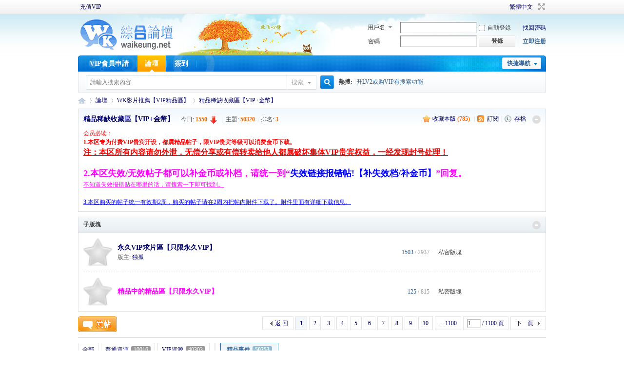

--- FILE ---
content_type: text/html; charset=utf-8
request_url: https://wk2021.xyz/forum-439-1.html
body_size: 19004
content:
<!DOCTYPE html PUBLIC "-//W3C//DTD XHTML 1.0 Transitional//EN" "http://www.w3.org/TR/xhtml1/DTD/xhtml1-transitional.dtd">
<html xmlns="http://www.w3.org/1999/xhtml">
<head>
<meta http-equiv="Content-Type" content="text/html; charset=utf-8" />
<title>WK綜合論壇 , WK综合论坛 , waikeung , waikeungsitebbs -  Powered by Discuz!</title>

<meta name="keywords" content="WK綜合論壇 , WK综合论坛 , waikeung , waikeungsitebbs" />
<meta name="description" content="WK綜合論壇 , WK综合论坛 , waikeung , waikeungsitebbs " />
<meta name="generator" content="Discuz! X3.4" />
<meta name="author" content="Discuz! Team and Comsenz UI Team" />
<meta name="copyright" content="Discuz!" />
<meta name="MSSmartTagsPreventParsing" content="True" />
<meta http-equiv="MSThemeCompatible" content="Yes" />
<base href="https://wk2021.xyz/" /><link rel="stylesheet" type="text/css" href="data/cache/style_6_common.css?HOp" /><link rel="stylesheet" type="text/css" href="data/cache/style_6_forum_forumdisplay.css?HOp" /><script type="text/javascript">var STYLEID = '6', STATICURL = 'static/', IMGDIR = 'template/comiis_lssy/comiis_pic', VERHASH = 'HOp', charset = 'utf-8', discuz_uid = '0', cookiepre = 'fwix_2132_', cookiedomain = '', cookiepath = '/', showusercard = '1', attackevasive = '0', disallowfloat = 'newthread', creditnotice = '1|威望|,2|金幣|,3|贡献值|,4|銀元|,5|銅錢|,6|原創|,7|宣傳|,8|米币|', defaultstyle = '', REPORTURL = 'aHR0cHM6Ly93azIwMjEueHl6L2ZvcnVtLTQzOS0xLmh0bWw=', SITEURL = 'https://wk2021.xyz/', JSPATH = 'data/cache/', CSSPATH = 'data/cache/style_', DYNAMICURL = '';</script>
<script src="data/cache/common.js?HOp" type="text/javascript"></script>
<meta name="application-name" content="WK綜合論壇, WK综合论坛" />
<meta name="msapplication-tooltip" content="WK綜合論壇, WK综合论坛" />
<meta name="msapplication-task" content="name=門戶;action-uri=https://wk2021.xyz/portal.php;icon-uri=https://wk2021.xyz/template/comiis_lssy/comiis_pic/portal.ico" /><meta name="msapplication-task" content="name=論壇;action-uri=https://wk2021.xyz/forum.php;icon-uri=https://wk2021.xyz/template/comiis_lssy/comiis_pic/bbs.ico" />
<meta name="msapplication-task" content="name=動態;action-uri=https://wk2021.xyz/home.php;icon-uri=https://wk2021.xyz/template/comiis_lssy/comiis_pic/home.ico" /><link rel="archives" title="WK綜合論壇, WK综合论坛" href="https://wk2021.xyz/archiver/" />
<link rel="alternate" type="application/rss+xml" title="WK綜合論壇, WK综合论坛 - WK綜合論壇 , WK综合论坛 , waikeung , waikeungsitebbs" href="https://wk2021.xyz/forum.php?mod=rss&fid=439&amp;auth=0" />
<script src="data/cache/forum.js?HOp" type="text/javascript"></script>
</head>

<body id="nv_forum" class="pg_forumdisplay" onkeydown="if(event.keyCode==27) return false;">
<div id="append_parent"></div><div id="ajaxwaitid"></div>
<div id="toptb" class="cl">
<div class="wp">
<div class="z"><a href="thread-154207-1-1.html" >充值VIP</a></div>
<div class="y">
<a id="switchblind" href="javascript:;" onclick="toggleBlind(this)" title="開啟輔助訪問" class="switchblind"></a>


<style>
    .dev8133-language{
        position: relative;
        text-decoration: none;
        cursor: pointer;
    }
    .dev8133-language img{
        width:16px;height:16px;vertical-align: middle;margin-top:-2px;
        border-radius: 50%;
    }
    .dev8133-drop{
        position: absolute;
        background: #fff;
        box-shadow: 0px 4px 34px rgba(48, 71, 91, 0.2);
        right:0px;
        font-weight:bold;
        display:none;
        max-height:400px;
        overflow: auto;
        z-index: 1000;
    }
    .dev8133-drop img{
        margin-right:5px;
    }
    .dev8133-drop-item{
        padding:5px 10px;
        width:150px;
        text-align:left;
        cursor: pointer;
    }
    .dev8133-drop-item:hover{
        background:#f0f0f0;
    }

    /* 滚动条整体样式 */
    #dev8133drop::-webkit-scrollbar {
        width: 8px; /* 垂直滚动条宽度 */
        height: 8px; /* 水平滚动条高度 */
    }

    /* 滚动条轨道 */
    #dev8133drop::-webkit-scrollbar-track {
        background: #f1f1f1; /* 轨道背景色 */
        border-radius: 4px; /* 轨道圆角 */
    }

    /* 滚动条滑块 */
    #dev8133drop::-webkit-scrollbar-thumb {
        background: #888; /* 滑块颜色 */
        border-radius: 4px; /* 滑块圆角 */
    }
    /* 滑块 hover 效果 */
    #dev8133drop::-webkit-scrollbar-thumb:hover {
        background: #555; /* 滑块 hover 颜色 */
    }
</style>
<a  class="dev8133-language" id="showlanuage">
    <img id="cur_lang_icon"  src="source/plugin/dev8133_language/static/images/chinese_traditional.png"> <span id="cur_lang_str">繁體中文</span>
    <div class="dev8133-drop" id="dev8133drop">
                    <div class="dev8133-drop-item" onclick="changelanguage('chinese_simplified','简体中文')">
                <div class="dev8133-drop-content">
                    <img onerror="this.onerror=null;this.src='source/plugin/dev8133_language/static/images/lhguo.png';" src="source/plugin/dev8133_language/static/images/chinese_simplified.png">简体中文
                </div>
            </div>
                    <div class="dev8133-drop-item" onclick="changelanguage('english','English')">
                <div class="dev8133-drop-content">
                    <img onerror="this.onerror=null;this.src='source/plugin/dev8133_language/static/images/lhguo.png';" src="source/plugin/dev8133_language/static/images/english.png">English
                </div>
            </div>
                    <div class="dev8133-drop-item" onclick="changelanguage('chinese_traditional','繁體中文')">
                <div class="dev8133-drop-content">
                    <img onerror="this.onerror=null;this.src='source/plugin/dev8133_language/static/images/lhguo.png';" src="source/plugin/dev8133_language/static/images/chinese_traditional.png">繁體中文
                </div>
            </div>
                    <div class="dev8133-drop-item" onclick="changelanguage('japanese','日本語')">
                <div class="dev8133-drop-content">
                    <img onerror="this.onerror=null;this.src='source/plugin/dev8133_language/static/images/lhguo.png';" src="source/plugin/dev8133_language/static/images/japanese.png">日本語
                </div>
            </div>
                    <div class="dev8133-drop-item" onclick="changelanguage('korean','한국어')">
                <div class="dev8133-drop-content">
                    <img onerror="this.onerror=null;this.src='source/plugin/dev8133_language/static/images/lhguo.png';" src="source/plugin/dev8133_language/static/images/korean.png">한국어
                </div>
            </div>
        
    </div>
</a>

<script>
    const showlanuage = document.getElementById('showlanuage');
    let cur_lang_str = localStorage.getItem('cur_lang_str');
    let cur_lang_name = localStorage.getItem('cur_lang_name');

    if(cur_lang_str){
        document.getElementById('cur_lang_icon').src = "source/plugin/dev8133_language/static/images/"+cur_lang_str+".png";
        document.getElementById('cur_lang_str').innerHTML = cur_lang_name;
    }else{
        document.getElementById('cur_lang_icon').src = "source/plugin/dev8133_language/static/images/chinese_traditional.png";
        document.getElementById('cur_lang_str').innerHTML = "繁體中文";
    }

    showlanuage.addEventListener('mouseout', function() {
        document.getElementById('dev8133drop').style.display = 'none';
    });

    showlanuage.addEventListener('mouseover', function() {
        document.getElementById('dev8133drop').style.display = 'block';
    });
    function changelanguage(language,name){

        translate.changeLanguage(language);
        localStorage.setItem('cur_lang_str', language);
        localStorage.setItem('cur_lang_name', name);

    }
</script>


<a href="javascript:;" id="switchwidth" onclick="widthauto(this)" title="切換到寬版" class="switchwidth">切換到寬版</a>
</div>
</div>
</div>

<div id="hd">
<div class="wp">
<div class="hdc cl"><h2><a href="./" title="WK綜合論壇, WK综合论坛"><img src="template/comiis_lssy/comiis_pic/comiis_logo.gif" alt="WK綜合論壇, WK综合论坛" border="0" /></a></h2><script src="data/cache/logging.js?HOp" type="text/javascript"></script>
<form method="post" autocomplete="off" id="lsform" action="member.php?mod=logging&amp;action=login&amp;loginsubmit=yes&amp;infloat=yes&amp;lssubmit=yes" onsubmit="return lsSubmit();">
<div class="fastlg cl">
<span id="return_ls" style="display:none"></span>
<div class="y pns">
<table cellspacing="0" cellpadding="0">
<tr>
<td>
<span class="ftid">
<select name="fastloginfield" id="ls_fastloginfield" width="40" tabindex="900">
<option value="username">用戶名</option>
<option value="email">Email</option>
</select>
</span>
<script type="text/javascript">simulateSelect('ls_fastloginfield')</script>
</td>
<td><input type="text" name="username" id="ls_username" autocomplete="off" class="px vm" tabindex="901" /></td>
<td class="fastlg_l"><label for="ls_cookietime"><input type="checkbox" name="cookietime" id="ls_cookietime" class="pc" value="2592000" tabindex="903" />自動登錄</label></td>
<td>&nbsp;<a href="javascript:;" onclick="showWindow('login', 'member.php?mod=logging&action=login&viewlostpw=1')">找回密碼</a></td>
</tr>
<tr>
<td><label for="ls_password" class="z psw_w">密碼</label></td>
<td><input type="password" name="password" id="ls_password" class="px vm" autocomplete="off" tabindex="902" /></td>
<td class="fastlg_l"><button type="submit" class="pn vm" tabindex="904" style="width: 75px;"><em>登錄</em></button></td>
<td>&nbsp;<a href="member.php?mod=register" class="xi2 xw1">立即注册</a></td>
</tr>
</table>
<input type="hidden" name="formhash" value="c742ce16" />
<input type="hidden" name="quickforward" value="yes" />
<input type="hidden" name="handlekey" value="ls" />
</div>
</div>
</form>

</div>
<div style="clear:both;"></div>
<div id="nv">
<a href="javascript:;" id="qmenu" onmouseover="delayShow(this, function () {showMenu({'ctrlid':'qmenu','pos':'34!','ctrlclass':'a','duration':2});showForummenu(439);})">快捷導航</a>
<ul><li id="mn_N00bf" ><a href="thread-154207-1-1.html" hidefocus="true"  >VIP會員申請</a></li><li class="a" id="mn_forum" ><a href="forum.php" hidefocus="true" title="BBS"  >論壇<span>BBS</span></a></li><li id="mn_Nac60" ><a href="plugin.php?id=k_misign:sign" hidefocus="true"  >簽到</a></li></ul>
</div>
<div class="p_pop h_pop" id="mn_userapp_menu" style="display: none"></div><div id="mu" class="cl">
</div><div id="scbar" class="cl">
<form id="scbar_form" method="post" autocomplete="off" onsubmit="searchFocus($('scbar_txt'))" action="search.php?searchsubmit=yes" target="_blank">
<input type="hidden" name="mod" id="scbar_mod" value="search" />
<input type="hidden" name="formhash" value="c742ce16" />
<input type="hidden" name="srchtype" value="title" />
<input type="hidden" name="srhfid" value="439" />
<input type="hidden" name="srhlocality" value="forum::forumdisplay" />
<table cellspacing="0" cellpadding="0">
<tr>
<td class="scbar_icon_td"></td>
<td class="scbar_txt_td"><input type="text" name="srchtxt" id="scbar_txt" value="請輸入搜索內容" autocomplete="off" x-webkit-speech speech /></td>
<td class="scbar_type_td"><a href="javascript:;" id="scbar_type" class="xg1" onclick="showMenu(this.id)" hidefocus="true">搜索</a></td>
<td class="scbar_btn_td"><button type="submit" name="searchsubmit" id="scbar_btn" sc="1" class="pn pnc" value="true"><strong class="xi2">搜索</strong></button></td>
<td class="scbar_hot_td">
<div id="scbar_hot">
<strong class="xw1">熱搜: </strong>

<a href="search.php?mod=forum&amp;srchtxt=%E5%8D%87LV2%E6%88%96%E8%B4%ADVIP%E6%9C%89%E6%90%9C%E7%B4%A2%E5%8A%9F%E8%83%BD&amp;formhash=c742ce16&amp;searchsubmit=true&amp;source=hotsearch" target="_blank" class="xi2" sc="1">升LV2或购VIP有搜索功能</a>

</div>
</td>
</tr>
</table>
</form>
</div>
<ul id="scbar_type_menu" class="p_pop" style="display: none;"><li><a href="javascript:;" rel="curforum" fid="439" >本版</a></li><li><a href="javascript:;" rel="user">用戶</a></li></ul>
<script type="text/javascript">
initSearchmenu('scbar', '');
</script>
</div>
</div>


<div id="wp" class="wp"><style id="diy_style" type="text/css"></style>
<!--[diy=diynavtop]--><div id="diynavtop" class="area"></div><!--[/diy]-->
<div id="pt" class="bm cl">
<div class="z">
<a href="./" class="nvhm" title="首頁">WK綜合論壇, WK综合论坛</a><em>&raquo;</em><a href="forum.php">論壇</a> <em>&rsaquo;</em> <a href="forum.php?gid=438">WK影片推薦【VIP精品區】</a><em>&rsaquo;</em> <a href="forum-439-1.html">精品稀缺收藏區【VIP+金幣】</a></div>
</div><div class="wp">
<!--[diy=diy1]--><div id="diy1" class="area"></div><!--[/diy]-->
</div>
<div class="boardnav">
<div id="ct" class="wp cl">

<div class="mn">
<div class="bm bml pbn">
<div class="bm_h cl">
<span class="o"><img id="forum_rules_439_img" src="template/comiis_lssy/comiis_pic/collapsed_no.gif" title="收起/展開" alt="收起/展開" onclick="toggle_collapse('forum_rules_439')" /></span><span class="y">
<a href="home.php?mod=spacecp&amp;ac=favorite&amp;type=forum&amp;id=439&amp;handlekey=favoriteforum&amp;formhash=c742ce16" id="a_favorite" class="fa_fav" onclick="showWindow(this.id, this.href, 'get', 0);">收藏本版 <strong class="xi1" id="number_favorite" >(<span id="number_favorite_num">785</span>)</strong></a>
<span class="pipe">|</span><a href="forum.php?mod=rss&amp;fid=439&amp;auth=0" class="fa_rss" target="_blank" title="RSS">訂閱</a><span class="pipe">|</span><a id="forumarchive" href="javascript:;" class="fa_achv" onmouseover="showMenu(this.id)">存檔</a>

</span>
<h1 class="xs2">
<a href="forum-439-1.html">精品稀缺收藏區【VIP+金幣】</a>
<span class="xs1 xw0 i">今日: <strong class="xi1">1550</strong><b class="ico_fall">&nbsp;</b><span class="pipe">|</span>主題: <strong class="xi1">50320</strong><span class="pipe">|</span>排名: <strong class="xi1" title="上次排名:3">3</strong><b class="ico_increase">&nbsp;</b></span></h1>
</div>
<div class="bm_c cl pbn">
<div id="forum_rules_439" style=";">
<div class="ptn xg2"><font color="#ff0000">会员必读：</font><br />
<strong><font color="#ff0000">1.本区专为付费VIP贵宾开设，都属精品帖子，限VIP贵宾等级可以消费金币下载。</font></strong><br />
<font size="3"><strong><font color="#ff0000"><u>注：本区所有内容请勿外泄，无偿分享或有偿转卖给他人都属破坏集体VIP贵宾权益，一经发现封号处理！</u></font></strong><br />
</font><br />
<font size="4"><font color="#ff00ff"><strong>2.本区失效/无效帖子都可以补金币或补档，请统一到“<font color="Blue">失效链接报错帖!【补失效档/补金币】</font>”回复。</strong></font></font><br />
<font color="Magenta"><u>不知道失效报错贴在哪里的话，请搜索一下即可找到。<br />
</u></font><br />
<font color="#0000ff"><u>3.本区购买的帖子统一有效期2周，购买的帖子请在2周内把帖内附件下载了。附件里面有详细下载信息。</u></font></div>
</div>
</div>
<div id="forumarchive_menu" class="p_pop" style="display:none">
<ul>
<li><a href="forum-439-1.html">全部主題</a></li><li><a href="forum.php?mod=forumdisplay&amp;fid=439&amp;archiveid=0">存檔 0 (34193)</a></li>
</ul>
</div>
</div>

<style type="text/css">
			.kym_list_sum,.kym_list_ul{display:block}
			.kym_list_sum{ padding-top:12px;}
			.kym_list_ul{ margin-top:10px;}
			.kym_list_ul li{cursor:pointer;float:left; line-height:0;max-width:214px;height:120px;overflow:hidden; border-radius:2px; margin-right:10px; -webkit-transition: all .2s;-moz-transition: all .2s;-ms-transition: all .2s;-o-transition: all .2s;transition: all .2s;}
			.kym_list_ul li img{ max-width:100%;height:120px;}
			.kym_list_ul li:hover{box-shadow: 0 2px 10px rgba(0, 0, 0, 0.2);transform: translate3d(0, -2px, 0);}
			</style>
			<script src="source/plugin/kym_list/style/jquery.min.js"></script><style type="text/css">
#threadlist .bm_c td,#threadlist .bm_c th{vertical-align:top;}
.kym_list{ width:680px;}
span.tps{display:none}
</style>
<div class="bm bmw fl">
<div class="bm_h cl">
<span class="o"><img id="subforum_439_img" src="template/comiis_lssy/comiis_pic/collapsed_no.gif" title="收起/展開" alt="收起/展開" onclick="toggle_collapse('subforum_439');" /></span>
<h2>子版塊</h2>
</div>

<div id="subforum_439" class="bm_c" style="">
<table cellspacing="0" cellpadding="0" class="fl_tb">
<tr><td class="fl_icn" >
<a href="forum-461-1.html"><img src="template/comiis_lssy/comiis_pic/forum.gif" alt="永久VIP求片區【只限永久VIP】" /></a>
</td>
<td>
<h2><a href="forum-461-1.html"  style="">永久VIP求片區【只限永久VIP】</a></h2>
<p>版主: <a href="home.php?mod=space&username=%E7%8B%AC%E5%AD%A4" class="notabs" c="1">独孤</a></p></td>
<td class="fl_i">
<span class="xi2">1503</span><span class="xg1"> / 2937</span></td>
<td class="fl_by">
<div>
私密版塊
</div>
</td>
</tr>
<tr class="fl_row">
<td class="fl_icn" >
<a href="forum-454-1.html"><img src="template/comiis_lssy/comiis_pic/forum.gif" alt="精品中的精品區【只限永久VIP】" /></a>
</td>
<td>
<h2><a href="forum-454-1.html"  style="color: #FF00FF;">精品中的精品區【只限永久VIP】</a></h2>
</td>
<td class="fl_i">
<span class="xi2">125</span><span class="xg1"> / 815</span></td>
<td class="fl_by">
<div>
私密版塊
</div>
</td>
</tr>
<tr class="fl_row">
</tr>
</table>
</div>
</div>
<div class="drag">
<!--[diy=diy4]--><div id="diy4" class="area"></div><!--[/diy]-->
</div>




<div id="pgt" class="bm bw0 pgs cl">
<span id="fd_page_top"><div class="pg"><strong>1</strong><a href="forum.php?mod=forumdisplay&fid=439&sortid=11&amp;page=2">2</a><a href="forum.php?mod=forumdisplay&fid=439&sortid=11&amp;page=3">3</a><a href="forum.php?mod=forumdisplay&fid=439&sortid=11&amp;page=4">4</a><a href="forum.php?mod=forumdisplay&fid=439&sortid=11&amp;page=5">5</a><a href="forum.php?mod=forumdisplay&fid=439&sortid=11&amp;page=6">6</a><a href="forum.php?mod=forumdisplay&fid=439&sortid=11&amp;page=7">7</a><a href="forum.php?mod=forumdisplay&fid=439&sortid=11&amp;page=8">8</a><a href="forum.php?mod=forumdisplay&fid=439&sortid=11&amp;page=9">9</a><a href="forum.php?mod=forumdisplay&fid=439&sortid=11&amp;page=10">10</a><a href="forum.php?mod=forumdisplay&fid=439&sortid=11&amp;page=1100" class="last">... 1100</a><label><input type="text" name="custompage" class="px" size="2" title="輸入頁碼，按回車快速跳轉" value="1" onkeydown="if(event.keyCode==13) {window.location='forum.php?mod=forumdisplay&fid=439&sortid=11&amp;page='+this.value;; doane(event);}" /><span title="共 1100 頁"> / 1100 頁</span></label><a href="forum.php?mod=forumdisplay&fid=439&sortid=11&amp;page=2" class="nxt">下一頁</a></div></span>
<span class="pgb y"  ><a href="forum.php">返&nbsp;回</a></span>
<a href="javascript:;" id="newspecial" onmouseover="$('newspecial').id = 'newspecialtmp';this.id = 'newspecial';showMenu({'ctrlid':this.id})" onclick="location.href='forum.php?mod=post&action=newthread&fid=439';return false;" title="發新帖"><img src="template/comiis_lssy/comiis_pic/pn_post.png" alt="發新帖" /></a></div>
<ul id="thread_types" class="ttp bm cl">
<li id="ttp_all" ><a href="forum.php?mod=forumdisplay&amp;fid=439&amp;filter=sortall&amp;sortall=1">全部</a></li>
<li><a href="forum.php?mod=forumdisplay&amp;fid=439&amp;filter=typeid&amp;typeid=1297&sortid=11">普通資源<span class="xg1 num">10016</span></a></li>
<li><a href="forum.php?mod=forumdisplay&amp;fid=439&amp;filter=typeid&amp;typeid=1296&sortid=11">VIP資源<span class="xg1 num">40303</span></a></li>
<li><span class="pipe">|</span></li><li class="xw1 a"><a href="forum-439-1.html">精品事件<span class="xg1 num">50253</span></a></li>
</ul>
<script type="text/javascript">showTypes('thread_types');</script>
<div id="threadlist" class="tl bm bmw">
<script type="text/javascript">
var forum_optionlist = '<?xml version="1.0" encoding="utf-8"?><forum_optionlist><s39><stitle>資源分類</stitle><stype>checkbox</stype><sunit></sunit><sidentifier>zy_fl</sidentifier><sdescription></sdescription><spermprompt></spermprompt><srequired>1</srequired><sunchangeable>0</sunchangeable><ssearch>2</ssearch><ssubjectshow>1</ssubjectshow><sexpiration>0</sexpiration><sprotect><susergroup></susergroup><sverify></sverify></sprotect><schoices><s1>CP作品</s1><s2>國產自拍</s2><s3>其他未分</s3><s4>動漫/二次元</s4><s5>網紅/福利姬</s5><s6>套圖/寫真視頻</s6><s7>愛愛片</s7><s8>泄密流出</s8><s9>其他</s9><s10>國模私拍</s10><s11>MJ作品</s11><s12>电子书/杂志/录音/教学/游戏</s12><s13>明星/AI/合成</s13><s14>探花/保健/推油/SPA</s14><s15>360</s15><s16>摄像头</s16><s17>街拍CD</s17><s18>换衣/洗浴</s18><s19>大神系列</s19><s20>事件/瓜/趣视频</s20><s21>抖音/快手裸舞</s21><s22>舞蹈社裸舞/热舞</s22><s23>露出</s23><s24>重口/另类/新奇</s24><s25>TS</s25><s26>倫理故事</s26></schoices></s39><s40><stitle>資源地區</stitle><stype>checkbox</stype><sunit></sunit><sidentifier>zy_dq</sidentifier><sdescription></sdescription><spermprompt></spermprompt><srequired>1</srequired><sunchangeable>0</sunchangeable><ssearch>2</ssearch><ssubjectshow>1</ssubjectshow><sexpiration>0</sexpiration><sprotect><susergroup></susergroup><sverify></sverify></sprotect><schoices><s1>中港台</s1><s2>日韓</s2><s3>歐美</s3><s4>東南亞</s4></schoices></s40></forum_optionlist>';
</script>
<script src="data/cache/threadsort.js?HOp" type="text/javascript"></script>                                                    <div>
    <div class="ptn pbn mbm bbs">
    <table id="fontsearch" class="tsm cl">
         
<tr>
<th width="8%">資源分類:</th>
            <td>
                <ul class="cl tbmu">
                    <li><a href="forum.php?mod=forumdisplay&amp;fid=439&amp;filter=sortid&amp;sortid=11&amp;searchsort=1&amp;filter=sort&amp;zy_fl=all&amp;page=1" class="xi2">不限</a></li>
<li><a href="forum.php?mod=forumdisplay&amp;fid=439&amp;filter=sortid&amp;sortid=11&amp;searchsort=1&amp;zy_fl=1&amp;page=1" class="xi2">CP作品</a></li>
<li><a href="forum.php?mod=forumdisplay&amp;fid=439&amp;filter=sortid&amp;sortid=11&amp;searchsort=1&amp;zy_fl=15&amp;page=1" class="xi2">360</a></li>
<li><a href="forum.php?mod=forumdisplay&amp;fid=439&amp;filter=sortid&amp;sortid=11&amp;searchsort=1&amp;zy_fl=16&amp;page=1" class="xi2">摄像头</a></li>
<li><a href="forum.php?mod=forumdisplay&amp;fid=439&amp;filter=sortid&amp;sortid=11&amp;searchsort=1&amp;zy_fl=17&amp;page=1" class="xi2">街拍CD</a></li>
<li><a href="forum.php?mod=forumdisplay&amp;fid=439&amp;filter=sortid&amp;sortid=11&amp;searchsort=1&amp;zy_fl=18&amp;page=1" class="xi2">换衣/洗浴</a></li>
<li><a href="forum.php?mod=forumdisplay&amp;fid=439&amp;filter=sortid&amp;sortid=11&amp;searchsort=1&amp;zy_fl=11&amp;page=1" class="xi2">MJ作品</a></li>
<li><a href="forum.php?mod=forumdisplay&amp;fid=439&amp;filter=sortid&amp;sortid=11&amp;searchsort=1&amp;zy_fl=8&amp;page=1" class="xi2">泄密流出</a></li>
<li><a href="forum.php?mod=forumdisplay&amp;fid=439&amp;filter=sortid&amp;sortid=11&amp;searchsort=1&amp;zy_fl=20&amp;page=1" class="xi2">事件/瓜/趣视频</a></li>
<li><a href="forum.php?mod=forumdisplay&amp;fid=439&amp;filter=sortid&amp;sortid=11&amp;searchsort=1&amp;zy_fl=14&amp;page=1" class="xi2">探花/保健/推油/SPA</a></li>
<li><a href="forum.php?mod=forumdisplay&amp;fid=439&amp;filter=sortid&amp;sortid=11&amp;searchsort=1&amp;zy_fl=2&amp;page=1" class="xi2">國產自拍</a></li>
<li><a href="forum.php?mod=forumdisplay&amp;fid=439&amp;filter=sortid&amp;sortid=11&amp;searchsort=1&amp;zy_fl=5&amp;page=1" class="xi2">網紅/福利姬</a></li>
<li><a href="forum.php?mod=forumdisplay&amp;fid=439&amp;filter=sortid&amp;sortid=11&amp;searchsort=1&amp;zy_fl=13&amp;page=1" class="xi2">明星/AI/合成</a></li>
<li><a href="forum.php?mod=forumdisplay&amp;fid=439&amp;filter=sortid&amp;sortid=11&amp;searchsort=1&amp;zy_fl=19&amp;page=1" class="xi2">大神系列</a></li>
<li><a href="forum.php?mod=forumdisplay&amp;fid=439&amp;filter=sortid&amp;sortid=11&amp;searchsort=1&amp;zy_fl=21&amp;page=1" class="xi2">抖音/快手裸舞</a></li>
<li><a href="forum.php?mod=forumdisplay&amp;fid=439&amp;filter=sortid&amp;sortid=11&amp;searchsort=1&amp;zy_fl=22&amp;page=1" class="xi2">舞蹈社裸舞/热舞</a></li>
<li><a href="forum.php?mod=forumdisplay&amp;fid=439&amp;filter=sortid&amp;sortid=11&amp;searchsort=1&amp;zy_fl=4&amp;page=1" class="xi2">動漫/二次元</a></li>
<li><a href="forum.php?mod=forumdisplay&amp;fid=439&amp;filter=sortid&amp;sortid=11&amp;searchsort=1&amp;zy_fl=6&amp;page=1" class="xi2">套圖/寫真視頻</a></li>
<li><a href="forum.php?mod=forumdisplay&amp;fid=439&amp;filter=sortid&amp;sortid=11&amp;searchsort=1&amp;zy_fl=10&amp;page=1" class="xi2">國模私拍</a></li>
<li><a href="forum.php?mod=forumdisplay&amp;fid=439&amp;filter=sortid&amp;sortid=11&amp;searchsort=1&amp;zy_fl=7&amp;page=1" class="xi2">愛愛片</a></li>
<li><a href="forum.php?mod=forumdisplay&amp;fid=439&amp;filter=sortid&amp;sortid=11&amp;searchsort=1&amp;zy_fl=12&amp;page=1" class="xi2">电子书/杂志/录音/教学/游戏</a></li>
<li><a href="forum.php?mod=forumdisplay&amp;fid=439&amp;filter=sortid&amp;sortid=11&amp;searchsort=1&amp;zy_fl=23&amp;page=1" class="xi2">露出</a></li>
<li><a href="forum.php?mod=forumdisplay&amp;fid=439&amp;filter=sortid&amp;sortid=11&amp;searchsort=1&amp;zy_fl=24&amp;page=1" class="xi2">重口/另类/新奇</a></li>
<li><a href="forum.php?mod=forumdisplay&amp;fid=439&amp;filter=sortid&amp;sortid=11&amp;searchsort=1&amp;zy_fl=25&amp;page=1" class="xi2">TS</a></li>
<li><a href="forum.php?mod=forumdisplay&amp;fid=439&amp;filter=sortid&amp;sortid=11&amp;searchsort=1&amp;zy_fl=9&amp;page=1" class="xi2">其他</a></li>
<li><a href="forum.php?mod=forumdisplay&amp;fid=439&amp;filter=sortid&amp;sortid=11&amp;searchsort=1&amp;zy_fl=26&amp;page=1" class="xi2">倫理故事</a></li>
<li><a href="forum.php?mod=forumdisplay&amp;fid=439&amp;filter=sortid&amp;sortid=11&amp;searchsort=1&amp;zy_fl=3&amp;page=1" class="xi2">其他未分</a></li>

                </ul>
            </td>
</tr>

<tr>
<th width="8%">資源地區:</th>
            <td>
                <ul class="cl tbmu">
                    <li><a href="forum.php?mod=forumdisplay&amp;fid=439&amp;filter=sortid&amp;sortid=11&amp;searchsort=1&amp;filter=sort&amp;zy_dq=all&amp;page=1" class="xi2">不限</a></li>
<li><a href="forum.php?mod=forumdisplay&amp;fid=439&amp;filter=sortid&amp;sortid=11&amp;searchsort=1&amp;zy_dq=1&amp;page=1" class="xi2">中港台</a></li>
<li><a href="forum.php?mod=forumdisplay&amp;fid=439&amp;filter=sortid&amp;sortid=11&amp;searchsort=1&amp;zy_dq=4&amp;page=1" class="xi2">東南亞</a></li>
<li><a href="forum.php?mod=forumdisplay&amp;fid=439&amp;filter=sortid&amp;sortid=11&amp;searchsort=1&amp;zy_dq=2&amp;page=1" class="xi2">日韓</a></li>
<li><a href="forum.php?mod=forumdisplay&amp;fid=439&amp;filter=sortid&amp;sortid=11&amp;searchsort=1&amp;zy_dq=3&amp;page=1" class="xi2">歐美</a></li>

                </ul>
            </td>
</tr>
    </table>
    </div>
</div>
<div class="th">
<table cellspacing="0" cellpadding="0">
<tr>
<th colspan="2">
<div class="tf">
<span id="atarget" onclick="setatarget(1)" class="y" title="在新窗口中打開帖子">新窗</span>
<a id="filter_special" href="javascript:;" class="showmenu xi2" onclick="showMenu(this.id)">全部主題</a>&nbsp;						
<a href="forum.php?mod=forumdisplay&amp;fid=439&amp;filter=lastpost&amp;orderby=lastpost&sortid=11" class="xi2">最新</a>&nbsp;
<a href="forum.php?mod=forumdisplay&amp;fid=439&amp;filter=heat&amp;orderby=heats&sortid=11" class="xi2">熱門</a>&nbsp;
<a href="forum.php?mod=forumdisplay&amp;fid=439&amp;filter=hot" class="xi2">熱帖</a>&nbsp;
<a href="forum.php?mod=forumdisplay&amp;fid=439&amp;filter=digest&amp;digest=1&sortid=11" class="xi2">精華</a>&nbsp;
<a id="filter_dateline" href="javascript:;" class="showmenu xi2" onclick="showMenu(this.id)">更多</a>&nbsp;
<span id="clearstickthread" style="display: none;">
<span class="pipe">|</span>
<a href="javascript:;" onclick="clearStickThread()" class="xi2" title="顯示置頂">顯示置頂</a>
</span>
</div>
</th>
<td class="by">作者</td>
<td class="num">回復/查看</td>
<td class="by">最後發表</td>
</tr>
</table>
</div>
<div class="bm_c">
<script type="text/javascript">var lasttime = 1768965730;var listcolspan= '5';</script>
<div id="forumnew" style="display:none"></div>
<form method="post" autocomplete="off" name="moderate" id="moderate" action="forum.php?mod=topicadmin&amp;action=moderate&amp;fid=439&amp;infloat=yes&amp;nopost=yes">
<input type="hidden" name="formhash" value="c742ce16" />
<input type="hidden" name="listextra" value="page%3D1" />
<table summary="forum_439" cellspacing="0" cellpadding="0" id="threadlisttableid">
<tbody>
<tr>
<td class="icn"><img src="template/comiis_lssy/comiis_pic/ann_icon.gif" alt="公告" /></td>
<th><strong class="xst">公告: <a href="thread-2381-1-1.html" target="_blank">WK綜合論壇 各論壇網址一覽表 2017-5-20</a></strong></th>
<td class="by">
<cite><a href="home.php?mod=space&amp;uid=391312" c="1">admin</a></cite>
<em>2017-5-20</em>
</td>
<td class="num">&nbsp;</td>
<td class="by">&nbsp;</td>
</tr>
</tbody>
<tbody id="stickthread_2051739">
<tr>
<td class="icn">
<a href="thread-2051739-1-1.html" title="全局置頂主題 - 新窗口打開" target="_blank">
<img src="template/comiis_lssy/comiis_pic/pin_3.gif" alt="全局置顶" />
</a>
</td>
<th class="common">
<a href="javascript:;" id="content_2051739" class="showcontent y" title="更多操作" onclick="CONTENT_TID='2051739';CONTENT_ID='stickthread_2051739';showMenu({'ctrlid':this.id,'menuid':'content_menu'})"></a>
<a href="javascript:void(0);" onclick="hideStickThread('2051739')" class="closeprev y" title="隱藏置頂帖">隱藏置頂帖</a>
<em>[<a href="forum.php?mod=forumdisplay&fid=439&amp;filter=typeid&amp;typeid=1296">VIP資源</a>]</em> <a href="thread-2051739-1-1.html" style="font-weight: bold;text-decoration: underline;color: #2B65B7;" onclick="atarget(this)" class="s xst">失效链接报错帖!+新手解压教程【补失效档/补金币】</a>
<img src="static/image/filetype/common.gif" alt="attachment" title="附件" align="absmiddle" />
<div class="kym_list cl"></div><span class="tps">&nbsp;...<a href="thread-2051739-2-1.html" onclick="atarget(this)">2</a><a href="thread-2051739-3-1.html" onclick="atarget(this)">3</a><a href="thread-2051739-4-1.html" onclick="atarget(this)">4</a><a href="thread-2051739-5-1.html" onclick="atarget(this)">5</a><a href="thread-2051739-6-1.html" onclick="atarget(this)">6</a>..<a href="thread-2051739-606-1.html" onclick="atarget(this)">606</a></span>
</th>
<td class="by">
<cite>
<a href="home.php?mod=space&amp;uid=684786" c="1" style="color: #0066FF;">独孤</a></cite>
<em><span>2019-9-10</span></em>
</td>
<td class="num"><a href="thread-2051739-1-1.html" class="xi2">9529</a><em>4292114</em></td>
<td class="by">
<cite><a href="home.php?mod=space&username=baaaiii" c="1">baaaiii</a></cite>
<em><a href="forum.php?mod=redirect&tid=2051739&goto=lastpost#lastpost">2026-1-31 23:40</a></em>
</td>
</tr>
</tbody>
<tbody id="stickthread_7357799">
<tr>
<td class="icn">
<a href="thread-7357799-1-1.html" title="全局置頂主題 - 新窗口打開" target="_blank">
<img src="template/comiis_lssy/comiis_pic/pin_3.gif" alt="全局置顶" />
</a>
</td>
<th class="common">
<a href="javascript:;" id="content_7357799" class="showcontent y" title="更多操作" onclick="CONTENT_TID='7357799';CONTENT_ID='stickthread_7357799';showMenu({'ctrlid':this.id,'menuid':'content_menu'})"></a>
<a href="javascript:void(0);" onclick="hideStickThread('7357799')" class="closeprev y" title="隱藏置頂帖">隱藏置頂帖</a>
<em>[<a href="forum.php?mod=forumdisplay&fid=439&amp;filter=typeid&amp;typeid=1296">VIP資源</a>]</em> <a href="thread-7357799-1-1.html" style="font-weight: bold;color: #8F2A90;" onclick="atarget(this)" class="s xst">❤️【厕拍】酒吧绿光系列 后拍几十位小姐姐尿尿 （5）[某房原版]【1.33G】</a>
- [售價 <span class="xw1">199</span> 金幣]
<img src="static/image/filetype/image_s.gif" alt="attach_img" title="圖片附件" align="absmiddle" />
<div class="kym_list cl"><div class="kym_list_ul cl"><ul><li><img src="http://yamiyamimi.xyz/attachment/forum/202601/20/181824v0ypze7z5eopwojt.jpg" class="xiaoyu_lazy" data-original="http://yamiyamimi.xyz/attachment/forum/202601/20/181824v0ypze7z5eopwojt.jpg" onclick="zoom(this, this.src, 0, 0, 0)" /></li><li><img src="http://yamiyamimi.xyz/attachment/forum/202601/20/181824cu9uxcxw2qcw9wwr.jpg" class="xiaoyu_lazy" data-original="http://yamiyamimi.xyz/attachment/forum/202601/20/181824cu9uxcxw2qcw9wwr.jpg" onclick="zoom(this, this.src, 0, 0, 0)" /></li><li><img src="http://yamiyamimi.xyz/attachment/forum/202601/20/181824f2xi16am202c1xmi.jpg" class="xiaoyu_lazy" data-original="http://yamiyamimi.xyz/attachment/forum/202601/20/181824f2xi16am202c1xmi.jpg" onclick="zoom(this, this.src, 0, 0, 0)" /></li></ul></div></div></th>
<td class="by">
<cite>
<a href="home.php?mod=space&amp;uid=684786" c="1" style="color: #0066FF;">独孤</a></cite>
<em><span class="xi1"><span title="2026-1-21">11&nbsp;小時前</span></span></em>
</td>
<td class="num"><a href="thread-7357799-1-1.html" class="xi2">1</a><em>799</em></td>
<td class="by">
<cite><a href="home.php?mod=space&username=jccb" c="1">jccb</a></cite>
<em><a href="forum.php?mod=redirect&tid=7357799&goto=lastpost#lastpost">2026-1-27 11:12</a></em>
</td>
</tr>
</tbody>
<tbody id="stickthread_7356348">
<tr>
<td class="icn">
<a href="thread-7356348-1-1.html" title="全局置頂主題 - 新窗口打開" target="_blank">
<img src="template/comiis_lssy/comiis_pic/pin_3.gif" alt="全局置顶" />
</a>
</td>
<th class="common">
<a href="javascript:;" id="content_7356348" class="showcontent y" title="更多操作" onclick="CONTENT_TID='7356348';CONTENT_ID='stickthread_7356348';showMenu({'ctrlid':this.id,'menuid':'content_menu'})"></a>
<a href="javascript:void(0);" onclick="hideStickThread('7356348')" class="closeprev y" title="隱藏置頂帖">隱藏置頂帖</a>
<em>[<a href="forum.php?mod=forumdisplay&fid=439&amp;filter=typeid&amp;typeid=1296">VIP資源</a>]</em> <a href="thread-7356348-1-1.html" style="font-weight: bold;color: #8F2A90;" onclick="atarget(this)" class="s xst">✅全网首发【酒吧全景厕拍】各种黑丝高跟 美女如云 4[某房原版]【3.5G】</a>
- [售價 <span class="xw1">219</span> 金幣]
<img src="static/image/filetype/image_s.gif" alt="attach_img" title="圖片附件" align="absmiddle" />
<div class="kym_list cl"><div class="kym_list_ul cl"><ul><li><img src="http://yamiyamimi.xyz/attachment/forum/202601/19/230654wvscc8jsjya7yvcy.jpg" class="xiaoyu_lazy" data-original="http://yamiyamimi.xyz/attachment/forum/202601/19/230654wvscc8jsjya7yvcy.jpg" onclick="zoom(this, this.src, 0, 0, 0)" /></li><li><img src="http://yamiyamimi.xyz/attachment/forum/202601/19/230654x8ppnfn6xnx33ee3.jpg" class="xiaoyu_lazy" data-original="http://yamiyamimi.xyz/attachment/forum/202601/19/230654x8ppnfn6xnx33ee3.jpg" onclick="zoom(this, this.src, 0, 0, 0)" /></li><li><img src="http://yamiyamimi.xyz/attachment/forum/202601/19/230654d0rbzjb899n0oxxy.jpg" class="xiaoyu_lazy" data-original="http://yamiyamimi.xyz/attachment/forum/202601/19/230654d0rbzjb899n0oxxy.jpg" onclick="zoom(this, this.src, 0, 0, 0)" /></li></ul></div></div></th>
<td class="by">
<cite>
<a href="home.php?mod=space&amp;uid=684786" c="1" style="color: #0066FF;">独孤</a></cite>
<em><span><span title="2026-1-20">昨天&nbsp;00:01</span></span></em>
</td>
<td class="num"><a href="thread-7356348-1-1.html" class="xi2">1</a><em>1622</em></td>
<td class="by">
<cite><a href="home.php?mod=space&username=zhyd1088" c="1">zhyd1088</a></cite>
<em><a href="forum.php?mod=redirect&tid=7356348&goto=lastpost#lastpost">2026-1-26 08:45</a></em>
</td>
</tr>
</tbody>
<tbody id="stickthread_7354881">
<tr>
<td class="icn">
<a href="thread-7354881-1-1.html" title="全局置頂主題 - 新窗口打開" target="_blank">
<img src="template/comiis_lssy/comiis_pic/pin_3.gif" alt="全局置顶" />
</a>
</td>
<th class="common">
<a href="javascript:;" id="content_7354881" class="showcontent y" title="更多操作" onclick="CONTENT_TID='7354881';CONTENT_ID='stickthread_7354881';showMenu({'ctrlid':this.id,'menuid':'content_menu'})"></a>
<a href="javascript:void(0);" onclick="hideStickThread('7354881')" class="closeprev y" title="隱藏置頂帖">隱藏置頂帖</a>
<em>[<a href="forum.php?mod=forumdisplay&fid=439&amp;filter=typeid&amp;typeid=1296">VIP資源</a>]</em> <a href="thread-7354881-1-1.html" style="font-weight: bold;color: #8F2A90;" onclick="atarget(this)" class="s xst">❤️【厕拍】高质量酒吧后拍 高跟丝袜大长腿（1）[某房原版]【733M】</a>
- [售價 <span class="xw1">229</span> 金幣]
<img src="static/image/filetype/image_s.gif" alt="attach_img" title="圖片附件" align="absmiddle" />
<div class="kym_list cl"><div class="kym_list_ul cl"><ul><li><img src="http://yamiyamimi.xyz/attachment/forum/202601/18/235454pujfujj3k2zwdoj2.jpg" class="xiaoyu_lazy" data-original="http://yamiyamimi.xyz/attachment/forum/202601/18/235454pujfujj3k2zwdoj2.jpg" onclick="zoom(this, this.src, 0, 0, 0)" /></li><li><img src="http://yamiyamimi.xyz/attachment/forum/202601/18/235459vske83cg2c18sbd3.jpg" class="xiaoyu_lazy" data-original="http://yamiyamimi.xyz/attachment/forum/202601/18/235459vske83cg2c18sbd3.jpg" onclick="zoom(this, this.src, 0, 0, 0)" /></li><li><img src="http://yamiyamimi.xyz/attachment/forum/202601/18/235500ubxixjkyhg7x1xb8.jpg" class="xiaoyu_lazy" data-original="http://yamiyamimi.xyz/attachment/forum/202601/18/235500ubxixjkyhg7x1xb8.jpg" onclick="zoom(this, this.src, 0, 0, 0)" /></li></ul></div></div><span class="tps">&nbsp;...<a href="thread-7354881-2-1.html" onclick="atarget(this)">2</a><a href="thread-7354881-3-1.html" onclick="atarget(this)">3</a></span>
</th>
<td class="by">
<cite>
<a href="home.php?mod=space&amp;uid=684786" c="1" style="color: #0066FF;">独孤</a></cite>
<em><span><span title="2026-1-19">前天&nbsp;00:01</span></span></em>
</td>
<td class="num"><a href="thread-7354881-1-1.html" class="xi2">25</a><em>3411</em></td>
<td class="by">
<cite><a href="home.php?mod=space&username=leonwhy" c="1">leonwhy</a></cite>
<em><a href="forum.php?mod=redirect&tid=7354881&goto=lastpost#lastpost">2026-1-25 13:34</a></em>
</td>
</tr>
</tbody>
<tbody id="stickthread_7357597">
<tr>
<td class="icn">
<a href="thread-7357597-1-1.html" title="全局置頂主題 - 新窗口打開" target="_blank">
<img src="template/comiis_lssy/comiis_pic/pin_3.gif" alt="全局置顶" />
</a>
</td>
<th class="common">
<a href="javascript:;" id="content_7357597" class="showcontent y" title="更多操作" onclick="CONTENT_TID='7357597';CONTENT_ID='stickthread_7357597';showMenu({'ctrlid':this.id,'menuid':'content_menu'})"></a>
<a href="javascript:void(0);" onclick="hideStickThread('7357597')" class="closeprev y" title="隱藏置頂帖">隱藏置頂帖</a>
<em>[<a href="forum.php?mod=forumdisplay&fid=439&amp;filter=typeid&amp;typeid=1296">VIP資源</a>]</em> <a href="thread-7357597-1-1.html" style="font-weight: bold;color: #EC1282;" onclick="atarget(this)" class="s xst">❤️【独家泄密】法国留学生【吴萌童】性爱日记+高颜值气质反差婊【刘雯】【李雪莉】共3位极品女主泄密36P+42V[珍藏级无水原档]【5.15G】【限永久V...</a>
- [售價 <span class="xw1">520</span> 金幣]
<img src="static/image/filetype/image_s.gif" alt="attach_img" title="圖片附件" align="absmiddle" />
<div class="kym_list cl"><div class="kym_list_ul cl"><ul><li><img src="http://yamiyamimi.xyz/attachment/forum/202601/20/164128gbzv8cfsqf4nfg8g.jpg" class="xiaoyu_lazy" data-original="http://yamiyamimi.xyz/attachment/forum/202601/20/164128gbzv8cfsqf4nfg8g.jpg" onclick="zoom(this, this.src, 0, 0, 0)" /></li><li><img src="http://yamiyamimi.xyz/attachment/forum/202601/20/164153ziulilvm0ewcmeic.gif" class="xiaoyu_lazy" data-original="http://yamiyamimi.xyz/attachment/forum/202601/20/164153ziulilvm0ewcmeic.gif" onclick="zoom(this, this.src, 0, 0, 0)" /></li><li><img src="http://yamiyamimi.xyz/attachment/forum/202601/20/164153najddto62boukuaz.gif" class="xiaoyu_lazy" data-original="http://yamiyamimi.xyz/attachment/forum/202601/20/164153najddto62boukuaz.gif" onclick="zoom(this, this.src, 0, 0, 0)" /></li></ul></div></div></th>
<td class="by">
<cite>
<a href="home.php?mod=space&amp;uid=684786" c="1" style="color: #0066FF;">独孤</a></cite>
<em><span><span title="2026-1-20">昨天&nbsp;16:43</span></span></em>
</td>
<td class="num"><a href="thread-7357597-1-1.html" class="xi2">1</a><em>557</em></td>
<td class="by">
<cite><a href="home.php?mod=space&username=a963852" c="1">a963852</a></cite>
<em><a href="forum.php?mod=redirect&tid=7357597&goto=lastpost#lastpost">2026-1-25 01:46</a></em>
</td>
</tr>
</tbody>
<tbody id="stickthread_7352345">
<tr>
<td class="icn">
<a href="thread-7352345-1-1.html" title="全局置頂主題 - 新窗口打開" target="_blank">
<img src="template/comiis_lssy/comiis_pic/pin_3.gif" alt="全局置顶" />
</a>
</td>
<th class="common">
<a href="javascript:;" id="content_7352345" class="showcontent y" title="更多操作" onclick="CONTENT_TID='7352345';CONTENT_ID='stickthread_7352345';showMenu({'ctrlid':this.id,'menuid':'content_menu'})"></a>
<a href="javascript:void(0);" onclick="hideStickThread('7352345')" class="closeprev y" title="隱藏置頂帖">隱藏置頂帖</a>
<em>[<a href="forum.php?mod=forumdisplay&fid=439&amp;filter=typeid&amp;typeid=1296">VIP資源</a>]</em> <a href="thread-7352345-1-1.html" style="font-weight: bold;color: #8F2A90;" onclick="atarget(this)" class="s xst">❤️【厕拍】高质量酒吧后拍 闺蜜一起撒尿系列（合集）[某房原版]【1.15G】</a>
- [售價 <span class="xw1">299</span> 金幣]
<img src="static/image/filetype/image_s.gif" alt="attach_img" title="圖片附件" align="absmiddle" />
<div class="kym_list cl"><div class="kym_list_ul cl"><ul><li><img src="http://yamiyamimi.xyz/attachment/forum/202601/17/223625zf06990cz50y353v.jpg" class="xiaoyu_lazy" data-original="http://yamiyamimi.xyz/attachment/forum/202601/17/223625zf06990cz50y353v.jpg" onclick="zoom(this, this.src, 0, 0, 0)" /></li><li><img src="http://yamiyamimi.xyz/attachment/forum/202601/17/223625jllaq3l45ylflf8l.jpg" class="xiaoyu_lazy" data-original="http://yamiyamimi.xyz/attachment/forum/202601/17/223625jllaq3l45ylflf8l.jpg" onclick="zoom(this, this.src, 0, 0, 0)" /></li><li><img src="http://yamiyamimi.xyz/attachment/forum/202601/17/223625s51wo11p1pb1v1bw.jpg" class="xiaoyu_lazy" data-original="http://yamiyamimi.xyz/attachment/forum/202601/17/223625s51wo11p1pb1v1bw.jpg" onclick="zoom(this, this.src, 0, 0, 0)" /></li></ul></div></div></th>
<td class="by">
<cite>
<a href="home.php?mod=space&amp;uid=684786" c="1" style="color: #0066FF;">独孤</a></cite>
<em><span><span title="2026-1-18">3&nbsp;天前</span></span></em>
</td>
<td class="num"><a href="thread-7352345-1-1.html" class="xi2">2</a><em>2801</em></td>
<td class="by">
<cite><a href="home.php?mod=space&username=zilongacom" c="1">zilongacom</a></cite>
<em><a href="forum.php?mod=redirect&tid=7352345&goto=lastpost#lastpost">2026-1-24 19:02</a></em>
</td>
</tr>
</tbody>
<tbody id="stickthread_7358225">
<tr>
<td class="icn">
<a href="thread-7358225-1-1.html" title="全局置頂主題 - 新窗口打開" target="_blank">
<img src="template/comiis_lssy/comiis_pic/pin_3.gif" alt="全局置顶" />
</a>
</td>
<th class="common">
<a href="javascript:;" id="content_7358225" class="showcontent y" title="更多操作" onclick="CONTENT_TID='7358225';CONTENT_ID='stickthread_7358225';showMenu({'ctrlid':this.id,'menuid':'content_menu'})"></a>
<a href="javascript:void(0);" onclick="hideStickThread('7358225')" class="closeprev y" title="隱藏置頂帖">隱藏置頂帖</a>
<em>[<a href="forum.php?mod=forumdisplay&fid=439&amp;filter=typeid&amp;typeid=1296">VIP資源</a>]</em> <a href="thread-7358225-1-1.html" style="font-weight: bold;color: #8F2A90;" onclick="atarget(this)" class="s xst">【顶级厕拍】抄底极品舞蹈学生、大学生极品嫩逼第十三期[某房原版]【1.32G】</a>
- [售價 <span class="xw1">560</span> 金幣]
<img src="static/image/filetype/image_s.gif" alt="attach_img" title="圖片附件" align="absmiddle" />
<div class="kym_list cl"><div class="kym_list_ul cl"><ul><li><img src="http://yamiyamimi.xyz/attachment/forum/202601/21/023734amitetiiii1g309i.jpg" class="xiaoyu_lazy" data-original="http://yamiyamimi.xyz/attachment/forum/202601/21/023734amitetiiii1g309i.jpg" onclick="zoom(this, this.src, 0, 0, 0)" /></li><li><img src="http://yamiyamimi.xyz/attachment/forum/202601/21/023734tzy8knn8nz8dd8kj.jpg" class="xiaoyu_lazy" data-original="http://yamiyamimi.xyz/attachment/forum/202601/21/023734tzy8knn8nz8dd8kj.jpg" onclick="zoom(this, this.src, 0, 0, 0)" /></li><li><img src="http://yamiyamimi.xyz/attachment/forum/202601/21/023734rzgwz1p1ghvaf71u.jpg" class="xiaoyu_lazy" data-original="http://yamiyamimi.xyz/attachment/forum/202601/21/023734rzgwz1p1ghvaf71u.jpg" onclick="zoom(this, this.src, 0, 0, 0)" /></li></ul></div></div></th>
<td class="by">
<cite>
<a href="home.php?mod=space&amp;uid=684786" c="1" style="color: #0066FF;">独孤</a></cite>
<em><span class="xi1"><span title="2026-1-21">11&nbsp;小時前</span></span></em>
</td>
<td class="num"><a href="thread-7358225-1-1.html" class="xi2">1</a><em>331</em></td>
<td class="by">
<cite><a href="home.php?mod=space&username=345rfft" c="1">345rfft</a></cite>
<em><a href="forum.php?mod=redirect&tid=7358225&goto=lastpost#lastpost">2026-1-24 11:38</a></em>
</td>
</tr>
</tbody>
<tbody id="stickthread_7357391">
<tr>
<td class="icn">
<a href="thread-7357391-1-1.html" title="全局置頂主題 - 新窗口打開" target="_blank">
<img src="template/comiis_lssy/comiis_pic/pin_3.gif" alt="全局置顶" />
</a>
</td>
<th class="common">
<a href="javascript:;" id="content_7357391" class="showcontent y" title="更多操作" onclick="CONTENT_TID='7357391';CONTENT_ID='stickthread_7357391';showMenu({'ctrlid':this.id,'menuid':'content_menu'})"></a>
<a href="javascript:void(0);" onclick="hideStickThread('7357391')" class="closeprev y" title="隱藏置頂帖">隱藏置頂帖</a>
<em>[<a href="forum.php?mod=forumdisplay&fid=439&amp;filter=typeid&amp;typeid=1296">VIP資源</a>]</em> <a href="thread-7357391-1-1.html" style="font-weight: bold;color: #EC1282;" onclick="atarget(this)" class="s xst">【MJ作品】绿帽渣男迷晕自己女友❤️找来体力好的大学生代驾自己女友3V[无水印]【1.9G】</a>
- [售價 <span class="xw1">279</span> 金幣]
<img src="static/image/filetype/image_s.gif" alt="attach_img" title="圖片附件" align="absmiddle" />
<div class="kym_list cl"><div class="kym_list_ul cl"><ul><li><img src="http://yamiyamimi.xyz/attachment/forum/202601/20/150517pu9anjz6ja5z67ng.jpg" class="xiaoyu_lazy" data-original="http://yamiyamimi.xyz/attachment/forum/202601/20/150517pu9anjz6ja5z67ng.jpg" onclick="zoom(this, this.src, 0, 0, 0)" /></li><li><img src="http://yamiyamimi.xyz/attachment/forum/202601/20/150517rw72bg2mkcp2h7r7.jpg" class="xiaoyu_lazy" data-original="http://yamiyamimi.xyz/attachment/forum/202601/20/150517rw72bg2mkcp2h7r7.jpg" onclick="zoom(this, this.src, 0, 0, 0)" /></li><li><img src="http://yamiyamimi.xyz/attachment/forum/202601/20/150517debh1z8e7bwhek1z.jpg" class="xiaoyu_lazy" data-original="http://yamiyamimi.xyz/attachment/forum/202601/20/150517debh1z8e7bwhek1z.jpg" onclick="zoom(this, this.src, 0, 0, 0)" /></li></ul></div></div></th>
<td class="by">
<cite>
<a href="home.php?mod=space&amp;uid=684786" c="1" style="color: #0066FF;">独孤</a></cite>
<em><span><span title="2026-1-20">昨天&nbsp;15:06</span></span></em>
</td>
<td class="num"><a href="thread-7357391-1-1.html" class="xi2">1</a><em>841</em></td>
<td class="by">
<cite><a href="home.php?mod=space&username=wjjy7101" c="1">wjjy7101</a></cite>
<em><a href="forum.php?mod=redirect&tid=7357391&goto=lastpost#lastpost">2026-1-23 21:44</a></em>
</td>
</tr>
</tbody>
<tbody id="stickthread_7352347">
<tr>
<td class="icn">
<a href="thread-7352347-1-1.html" title="全局置頂主題 - 新窗口打開" target="_blank">
<img src="template/comiis_lssy/comiis_pic/pin_3.gif" alt="全局置顶" />
</a>
</td>
<th class="common">
<a href="javascript:;" id="content_7352347" class="showcontent y" title="更多操作" onclick="CONTENT_TID='7352347';CONTENT_ID='stickthread_7352347';showMenu({'ctrlid':this.id,'menuid':'content_menu'})"></a>
<a href="javascript:void(0);" onclick="hideStickThread('7352347')" class="closeprev y" title="隱藏置頂帖">隱藏置頂帖</a>
<em>[<a href="forum.php?mod=forumdisplay&fid=439&amp;filter=typeid&amp;typeid=1296">VIP資源</a>]</em> <a href="thread-7352347-1-1.html" style="font-weight: bold;color: #8F2A90;" onclick="atarget(this)" class="s xst">✅全网首发【酒吧全景厕拍】各种极品小姐姐 美女如云 3[某房原版]【4.8G】</a>
- [售價 <span class="xw1">229</span> 金幣]
<img src="static/image/filetype/image_s.gif" alt="attach_img" title="圖片附件" align="absmiddle" />
<div class="kym_list cl"><div class="kym_list_ul cl"><ul><li><img src="http://yamiyamimi.xyz/attachment/forum/202601/17/223821d20lkh0kkwkplggm.jpg" class="xiaoyu_lazy" data-original="http://yamiyamimi.xyz/attachment/forum/202601/17/223821d20lkh0kkwkplggm.jpg" onclick="zoom(this, this.src, 0, 0, 0)" /></li><li><img src="http://yamiyamimi.xyz/attachment/forum/202601/17/223824bdv87se0sn10n0z8.jpg" class="xiaoyu_lazy" data-original="http://yamiyamimi.xyz/attachment/forum/202601/17/223824bdv87se0sn10n0z8.jpg" onclick="zoom(this, this.src, 0, 0, 0)" /></li><li><img src="http://yamiyamimi.xyz/attachment/forum/202601/17/223828r42ewjj288422ho4.jpg" class="xiaoyu_lazy" data-original="http://yamiyamimi.xyz/attachment/forum/202601/17/223828r42ewjj288422ho4.jpg" onclick="zoom(this, this.src, 0, 0, 0)" /></li></ul></div></div></th>
<td class="by">
<cite>
<a href="home.php?mod=space&amp;uid=684786" c="1" style="color: #0066FF;">独孤</a></cite>
<em><span><span title="2026-1-18">3&nbsp;天前</span></span></em>
</td>
<td class="num"><a href="thread-7352347-1-1.html" class="xi2">4</a><em>2217</em></td>
<td class="by">
<cite><a href="home.php?mod=space&username=zilongacom" c="1">zilongacom</a></cite>
<em><a href="forum.php?mod=redirect&tid=7352347&goto=lastpost#lastpost">2026-1-23 21:08</a></em>
</td>
</tr>
</tbody>
<tbody id="stickthread_7358390">
<tr>
<td class="icn">
<a href="thread-7358390-1-1.html" title="全局置頂主題 - 新窗口打開" target="_blank">
<img src="template/comiis_lssy/comiis_pic/pin_3.gif" alt="全局置顶" />
</a>
</td>
<th class="common">
<a href="javascript:;" id="content_7358390" class="showcontent y" title="更多操作" onclick="CONTENT_TID='7358390';CONTENT_ID='stickthread_7358390';showMenu({'ctrlid':this.id,'menuid':'content_menu'})"></a>
<a href="javascript:void(0);" onclick="hideStickThread('7358390')" class="closeprev y" title="隱藏置頂帖">隱藏置頂帖</a>
<em>[<a href="forum.php?mod=forumdisplay&fid=439&amp;filter=typeid&amp;typeid=1296">VIP資源</a>]</em> <a href="thread-7358390-1-1.html" style="font-weight: bold;color: #8F2A90;" onclick="atarget(this)" class="s xst">❤️【1.20极品泄密】九位超高颜值极品女神原档泄密自拍[某房原版]【7.19G】</a>
- [售價 <span class="xw1">99</span> 金幣]
<img src="static/image/filetype/image_s.gif" alt="attach_img" title="圖片附件" align="absmiddle" />
<div class="kym_list cl"><div class="kym_list_ul cl"><ul><li><img src="http://yamiyamimi.xyz/attachment/forum/202601/21/075522rw3iie73ao0io433.jpg" class="xiaoyu_lazy" data-original="http://yamiyamimi.xyz/attachment/forum/202601/21/075522rw3iie73ao0io433.jpg" onclick="zoom(this, this.src, 0, 0, 0)" /></li><li><img src="http://yamiyamimi.xyz/attachment/forum/202601/21/075523u7flqnq0ppgpgfyn.jpg" class="xiaoyu_lazy" data-original="http://yamiyamimi.xyz/attachment/forum/202601/21/075523u7flqnq0ppgpgfyn.jpg" onclick="zoom(this, this.src, 0, 0, 0)" /></li><li><img src="http://yamiyamimi.xyz/attachment/forum/202601/21/075523te5gtu5za777tize.jpg" class="xiaoyu_lazy" data-original="http://yamiyamimi.xyz/attachment/forum/202601/21/075523te5gtu5za777tize.jpg" onclick="zoom(this, this.src, 0, 0, 0)" /></li></ul></div></div></th>
<td class="by">
<cite>
<a href="home.php?mod=space&amp;uid=684786" c="1" style="color: #0066FF;">独孤</a></cite>
<em><span class="xi1"><span title="2026-1-21">3&nbsp;小時前</span></span></em>
</td>
<td class="num"><a href="thread-7358390-1-1.html" class="xi2">1</a><em>123</em></td>
<td class="by">
<cite><a href="home.php?mod=space&username=8667558" c="1">8667558</a></cite>
<em><a href="forum.php?mod=redirect&tid=7358390&goto=lastpost#lastpost">2026-1-23 20:04</a></em>
</td>
</tr>
</tbody>
<tbody id="stickthread_7358412">
<tr>
<td class="icn">
<a href="thread-7358412-1-1.html" title="全局置頂主題 - 新窗口打開" target="_blank">
<img src="template/comiis_lssy/comiis_pic/pin_3.gif" alt="全局置顶" />
</a>
</td>
<th class="common">
<a href="javascript:;" id="content_7358412" class="showcontent y" title="更多操作" onclick="CONTENT_TID='7358412';CONTENT_ID='stickthread_7358412';showMenu({'ctrlid':this.id,'menuid':'content_menu'})"></a>
<a href="javascript:void(0);" onclick="hideStickThread('7358412')" class="closeprev y" title="隱藏置頂帖">隱藏置頂帖</a>
<em>[<a href="forum.php?mod=forumdisplay&fid=439&amp;filter=typeid&amp;typeid=1296">VIP資源</a>]</em> <a href="thread-7358412-1-1.html" style="font-weight: bold;color: #EC1282;" onclick="atarget(this)" class="s xst">【大神整理合集】纹身花臂约炮大神【冠希哥】【轩轩真实原创】3P肏颜值女大学生空姐御姐等付费视频合集259V【56G】</a>
- [售價 <span class="xw1">299</span> 金幣]
<img src="static/image/filetype/image_s.gif" alt="attach_img" title="圖片附件" align="absmiddle" />
<div class="kym_list cl"><div class="kym_list_ul cl"><ul><li><img src="http://yamiyamimi.xyz/attachment/forum/202601/21/081354kz0ggbf02aa1ocfk.gif" class="xiaoyu_lazy" data-original="http://yamiyamimi.xyz/attachment/forum/202601/21/081354kz0ggbf02aa1ocfk.gif" onclick="zoom(this, this.src, 0, 0, 0)" /></li><li><img src="http://yamiyamimi.xyz/attachment/forum/202601/21/081354npkemihztpqzmkww.gif" class="xiaoyu_lazy" data-original="http://yamiyamimi.xyz/attachment/forum/202601/21/081354npkemihztpqzmkww.gif" onclick="zoom(this, this.src, 0, 0, 0)" /></li><li><img src="http://yamiyamimi.xyz/attachment/forum/202601/21/081354bsuzzkzkkddrvdtv.gif" class="xiaoyu_lazy" data-original="http://yamiyamimi.xyz/attachment/forum/202601/21/081354bsuzzkzkkddrvdtv.gif" onclick="zoom(this, this.src, 0, 0, 0)" /></li></ul></div></div></th>
<td class="by">
<cite>
<a href="home.php?mod=space&amp;uid=684786" c="1" style="color: #0066FF;">独孤</a></cite>
<em><span class="xi1"><span title="2026-1-21">3&nbsp;小時前</span></span></em>
</td>
<td class="num"><a href="thread-7358412-1-1.html" class="xi2">1</a><em>125</em></td>
<td class="by">
<cite><a href="home.php?mod=space&username=oldmen" c="1">oldmen</a></cite>
<em><a href="forum.php?mod=redirect&tid=7358412&goto=lastpost#lastpost">2026-1-23 17:15</a></em>
</td>
</tr>
</tbody>
<tbody id="stickthread_7350908">
<tr>
<td class="icn">
<a href="thread-7350908-1-1.html" title="全局置頂主題 - 新窗口打開" target="_blank">
<img src="template/comiis_lssy/comiis_pic/pin_3.gif" alt="全局置顶" />
</a>
</td>
<th class="common">
<a href="javascript:;" id="content_7350908" class="showcontent y" title="更多操作" onclick="CONTENT_TID='7350908';CONTENT_ID='stickthread_7350908';showMenu({'ctrlid':this.id,'menuid':'content_menu'})"></a>
<a href="javascript:void(0);" onclick="hideStickThread('7350908')" class="closeprev y" title="隱藏置頂帖">隱藏置頂帖</a>
<em>[<a href="forum.php?mod=forumdisplay&fid=439&amp;filter=typeid&amp;typeid=1296">VIP資源</a>]</em> <a href="thread-7350908-1-1.html" style="font-weight: bold;color: #8F2A90;" onclick="atarget(this)" class="s xst">❤️【厕拍】高质量酒吧后拍 顶级高跟美女一晚上都在撒尿[某房原版]【156M】</a>
- [售價 <span class="xw1">119</span> 金幣]
<img src="static/image/filetype/image_s.gif" alt="attach_img" title="圖片附件" align="absmiddle" />
<div class="kym_list cl"><div class="kym_list_ul cl"><ul><li><img src="http://yamiyamimi.xyz/attachment/forum/202601/17/045616gte3f0yefiuumytv.jpg" class="xiaoyu_lazy" data-original="http://yamiyamimi.xyz/attachment/forum/202601/17/045616gte3f0yefiuumytv.jpg" onclick="zoom(this, this.src, 0, 0, 0)" /></li><li><img src="http://yamiyamimi.xyz/attachment/forum/202601/17/045616qkhdqqm4ukpzup33.jpg" class="xiaoyu_lazy" data-original="http://yamiyamimi.xyz/attachment/forum/202601/17/045616qkhdqqm4ukpzup33.jpg" onclick="zoom(this, this.src, 0, 0, 0)" /></li><li><img src="http://yamiyamimi.xyz/attachment/forum/202601/17/045616cu93i5n15m17auz9.jpg" class="xiaoyu_lazy" data-original="http://yamiyamimi.xyz/attachment/forum/202601/17/045616cu93i5n15m17auz9.jpg" onclick="zoom(this, this.src, 0, 0, 0)" /></li></ul></div></div></th>
<td class="by">
<cite>
<a href="home.php?mod=space&amp;uid=684786" c="1" style="color: #0066FF;">独孤</a></cite>
<em><span><span title="2026-1-17">4&nbsp;天前</span></span></em>
</td>
<td class="num"><a href="thread-7350908-1-1.html" class="xi2">3</a><em>2638</em></td>
<td class="by">
<cite><a href="home.php?mod=space&username=zilongacom" c="1">zilongacom</a></cite>
<em><a href="forum.php?mod=redirect&tid=7350908&goto=lastpost#lastpost">2026-1-23 13:57</a></em>
</td>
</tr>
</tbody>
<tbody id="stickthread_7352308">
<tr>
<td class="icn">
<a href="thread-7352308-1-1.html" title="全局置頂主題 - 新窗口打開" target="_blank">
<img src="template/comiis_lssy/comiis_pic/pin_3.gif" alt="全局置顶" />
</a>
</td>
<th class="common">
<a href="javascript:;" id="content_7352308" class="showcontent y" title="更多操作" onclick="CONTENT_TID='7352308';CONTENT_ID='stickthread_7352308';showMenu({'ctrlid':this.id,'menuid':'content_menu'})"></a>
<a href="javascript:void(0);" onclick="hideStickThread('7352308')" class="closeprev y" title="隱藏置頂帖">隱藏置頂帖</a>
<em>[<a href="forum.php?mod=forumdisplay&fid=439&amp;filter=typeid&amp;typeid=1296">VIP資源</a>]</em> <a href="thread-7352308-1-1.html" style="font-weight: bold;color: #8F2A90;" onclick="atarget(this)" class="s xst">✅全网首发【厕拍自慰】闪光灯拍逼 摸逼自慰 闻闻味[某房原版]【315M】</a>
- [售價 <span class="xw1">99</span> 金幣]
<img src="static/image/filetype/image_s.gif" alt="attach_img" title="圖片附件" align="absmiddle" />
<div class="kym_list cl"><div class="kym_list_ul cl"><ul><li><img src="http://yamiyamimi.xyz/attachment/forum/202601/17/221015aeen88z4o8l4y4tl.jpg" class="xiaoyu_lazy" data-original="http://yamiyamimi.xyz/attachment/forum/202601/17/221015aeen88z4o8l4y4tl.jpg" onclick="zoom(this, this.src, 0, 0, 0)" /></li><li><img src="http://yamiyamimi.xyz/attachment/forum/202601/17/221015byymqby3q3ygphpg.jpg" class="xiaoyu_lazy" data-original="http://yamiyamimi.xyz/attachment/forum/202601/17/221015byymqby3q3ygphpg.jpg" onclick="zoom(this, this.src, 0, 0, 0)" /></li><li><img src="http://yamiyamimi.xyz/attachment/forum/202601/17/221015rz0hmntttgc8cgwq.jpg" class="xiaoyu_lazy" data-original="http://yamiyamimi.xyz/attachment/forum/202601/17/221015rz0hmntttgc8cgwq.jpg" onclick="zoom(this, this.src, 0, 0, 0)" /></li></ul></div></div></th>
<td class="by">
<cite>
<a href="home.php?mod=space&amp;uid=684786" c="1" style="color: #0066FF;">独孤</a></cite>
<em><span><span title="2026-1-18">3&nbsp;天前</span></span></em>
</td>
<td class="num"><a href="thread-7352308-1-1.html" class="xi2">3</a><em>1744</em></td>
<td class="by">
<cite><a href="home.php?mod=space&username=zilongacom" c="1">zilongacom</a></cite>
<em><a href="forum.php?mod=redirect&tid=7352308&goto=lastpost#lastpost">2026-1-23 07:25</a></em>
</td>
</tr>
</tbody>
<tbody id="stickthread_7357795">
<tr>
<td class="icn">
<a href="thread-7357795-1-1.html" title="全局置頂主題 - 新窗口打開" target="_blank">
<img src="template/comiis_lssy/comiis_pic/pin_3.gif" alt="全局置顶" />
</a>
</td>
<th class="common">
<a href="javascript:;" id="content_7357795" class="showcontent y" title="更多操作" onclick="CONTENT_TID='7357795';CONTENT_ID='stickthread_7357795';showMenu({'ctrlid':this.id,'menuid':'content_menu'})"></a>
<a href="javascript:void(0);" onclick="hideStickThread('7357795')" class="closeprev y" title="隱藏置頂帖">隱藏置頂帖</a>
<em>[<a href="forum.php?mod=forumdisplay&fid=439&amp;filter=typeid&amp;typeid=1296">VIP資源</a>]</em> <a href="thread-7357795-1-1.html" style="font-weight: bold;color: #EC1282;" onclick="atarget(this)" class="s xst">老虎菜SVIP❤️苦等两个月终于分手❤️我愿称之为第一骚❤️第一弹 【0.8G】</a>
- [售價 <span class="xw1">179</span> 金幣]
<img src="static/image/filetype/image_s.gif" alt="attach_img" title="圖片附件" align="absmiddle" />
<div class="kym_list cl"><div class="kym_list_ul cl"><ul><li><img src="http://yamiyamimi.xyz/attachment/forum/202601/20/181206ontzsfofojtktyzk.gif" class="xiaoyu_lazy" data-original="http://yamiyamimi.xyz/attachment/forum/202601/20/181206ontzsfofojtktyzk.gif" onclick="zoom(this, this.src, 0, 0, 0)" /></li><li><img src="http://yamiyamimi.xyz/attachment/forum/202601/20/181207gib1hi90dvgnw001.gif" class="xiaoyu_lazy" data-original="http://yamiyamimi.xyz/attachment/forum/202601/20/181207gib1hi90dvgnw001.gif" onclick="zoom(this, this.src, 0, 0, 0)" /></li><li><img src="http://yamiyamimi.xyz/attachment/forum/202601/20/181207mwq9y5obgyqwwx9x.gif" class="xiaoyu_lazy" data-original="http://yamiyamimi.xyz/attachment/forum/202601/20/181207mwq9y5obgyqwwx9x.gif" onclick="zoom(this, this.src, 0, 0, 0)" /></li></ul></div></div></th>
<td class="by">
<cite>
<a href="home.php?mod=space&amp;uid=684786" c="1" style="color: #0066FF;">独孤</a></cite>
<em><span><span title="2026-1-20">昨天&nbsp;18:12</span></span></em>
</td>
<td class="num"><a href="thread-7357795-1-1.html" class="xi2">1</a><em>478</em></td>
<td class="by">
<cite><a href="home.php?mod=space&username=hwakings" c="1">hwakings</a></cite>
<em><a href="forum.php?mod=redirect&tid=7357795&goto=lastpost#lastpost">2026-1-23 03:12</a></em>
</td>
</tr>
</tbody>
<tbody id="stickthread_7350122">
<tr>
<td class="icn">
<a href="thread-7350122-1-1.html" title="全局置頂主題 - 新窗口打開" target="_blank">
<img src="template/comiis_lssy/comiis_pic/pin_3.gif" alt="全局置顶" />
</a>
</td>
<th class="common">
<a href="javascript:;" id="content_7350122" class="showcontent y" title="更多操作" onclick="CONTENT_TID='7350122';CONTENT_ID='stickthread_7350122';showMenu({'ctrlid':this.id,'menuid':'content_menu'})"></a>
<a href="javascript:void(0);" onclick="hideStickThread('7350122')" class="closeprev y" title="隱藏置頂帖">隱藏置頂帖</a>
<em>[<a href="forum.php?mod=forumdisplay&fid=439&amp;filter=typeid&amp;typeid=1296">VIP資源</a>]</em> <a href="thread-7350122-1-1.html" style="font-weight: bold;color: #8F2A90;" onclick="atarget(this)" class="s xst">✅全网首发【酒吧全景厕拍】各种极品小姐姐 美女如云 2[某房原版]【4.3G】</a>
- [售價 <span class="xw1">229</span> 金幣]
<img src="static/image/filetype/image_s.gif" alt="attach_img" title="圖片附件" align="absmiddle" />
<div class="kym_list cl"><div class="kym_list_ul cl"><ul><li><img src="http://yamiyamimi.xyz/attachment/forum/202601/16/151433alu1fzcfl6y6ucyb.jpg" class="xiaoyu_lazy" data-original="http://yamiyamimi.xyz/attachment/forum/202601/16/151433alu1fzcfl6y6ucyb.jpg" onclick="zoom(this, this.src, 0, 0, 0)" /></li><li><img src="http://yamiyamimi.xyz/attachment/forum/202601/16/151433p1jdz1zkmta8pp5d.jpg" class="xiaoyu_lazy" data-original="http://yamiyamimi.xyz/attachment/forum/202601/16/151433p1jdz1zkmta8pp5d.jpg" onclick="zoom(this, this.src, 0, 0, 0)" /></li><li><img src="http://yamiyamimi.xyz/attachment/forum/202601/16/151433lbs6deu8imxpzey0.jpg" class="xiaoyu_lazy" data-original="http://yamiyamimi.xyz/attachment/forum/202601/16/151433lbs6deu8imxpzey0.jpg" onclick="zoom(this, this.src, 0, 0, 0)" /></li></ul></div></div></th>
<td class="by">
<cite>
<a href="home.php?mod=space&amp;uid=684786" c="1" style="color: #0066FF;">独孤</a></cite>
<em><span><span title="2026-1-16">5&nbsp;天前</span></span></em>
</td>
<td class="num"><a href="thread-7350122-1-1.html" class="xi2">2</a><em>2586</em></td>
<td class="by">
<cite><a href="home.php?mod=space&username=wolf2424" c="1">wolf2424</a></cite>
<em><a href="forum.php?mod=redirect&tid=7350122&goto=lastpost#lastpost">2026-1-23 01:07</a></em>
</td>
</tr>
</tbody>
<tbody id="stickthread_7346912">
<tr>
<td class="icn">
<a href="thread-7346912-1-1.html" title="全局置頂主題 - 新窗口打開" target="_blank">
<img src="template/comiis_lssy/comiis_pic/pin_3.gif" alt="全局置顶" />
</a>
</td>
<th class="common">
<a href="javascript:;" id="content_7346912" class="showcontent y" title="更多操作" onclick="CONTENT_TID='7346912';CONTENT_ID='stickthread_7346912';showMenu({'ctrlid':this.id,'menuid':'content_menu'})"></a>
<a href="javascript:void(0);" onclick="hideStickThread('7346912')" class="closeprev y" title="隱藏置頂帖">隱藏置頂帖</a>
<em>[<a href="forum.php?mod=forumdisplay&fid=439&amp;filter=typeid&amp;typeid=1296">VIP資源</a>]</em> <a href="thread-7346912-1-1.html" style="font-weight: bold;color: #EC1282;" onclick="atarget(this)" class="s xst">【MJ作品】大神喝高后迷倒朋友和他女朋友❤️抱到隔壁房间全套爆操12分钟2V+1P【1.2G】【限永久VIP】</a>
- [售價 <span class="xw1">339</span> 金幣]
<img src="static/image/filetype/image_s.gif" alt="attach_img" title="圖片附件" align="absmiddle" />
<img src="template/comiis_lssy/comiis_pic/digest_2.gif" align="absmiddle" alt="digest" title="精華 2" />
<div class="kym_list cl"><div class="kym_list_ul cl"><ul><li><img src="http://yamiyamimi.xyz/attachment/forum/202601/14/050243lcv4nxes8neqvvmv.jpg" class="xiaoyu_lazy" data-original="http://yamiyamimi.xyz/attachment/forum/202601/14/050243lcv4nxes8neqvvmv.jpg" onclick="zoom(this, this.src, 0, 0, 0)" /></li><li><img src="http://yamiyamimi.xyz/attachment/forum/202601/14/050243fxu2cx2766hdyxz5.jpg" class="xiaoyu_lazy" data-original="http://yamiyamimi.xyz/attachment/forum/202601/14/050243fxu2cx2766hdyxz5.jpg" onclick="zoom(this, this.src, 0, 0, 0)" /></li><li><img src="http://yamiyamimi.xyz/attachment/forum/202601/14/050243nf77mvffajqachqq.jpg" class="xiaoyu_lazy" data-original="http://yamiyamimi.xyz/attachment/forum/202601/14/050243nf77mvffajqachqq.jpg" onclick="zoom(this, this.src, 0, 0, 0)" /></li></ul></div></div><span class="tps">&nbsp;...<a href="thread-7346912-2-1.html" onclick="atarget(this)">2</a><a href="thread-7346912-3-1.html" onclick="atarget(this)">3</a></span>
</th>
<td class="by">
<cite>
<a href="home.php?mod=space&amp;uid=684786" c="1" style="color: #0066FF;">独孤</a></cite>
<em><span><span title="2026-1-14">7&nbsp;天前</span></span></em>
</td>
<td class="num"><a href="thread-7346912-1-1.html" class="xi2">26</a><em>5512</em></td>
<td class="by">
<cite><a href="home.php?mod=space&username=hxdcyc" c="1">hxdcyc</a></cite>
<em><a href="forum.php?mod=redirect&tid=7346912&goto=lastpost#lastpost">2026-1-22 20:05</a></em>
</td>
</tr>
</tbody>
<tbody id="stickthread_7358391">
<tr>
<td class="icn">
<a href="thread-7358391-1-1.html" title="全局置頂主題 - 新窗口打開" target="_blank">
<img src="template/comiis_lssy/comiis_pic/pin_3.gif" alt="全局置顶" />
</a>
</td>
<th class="common">
<a href="javascript:;" id="content_7358391" class="showcontent y" title="更多操作" onclick="CONTENT_TID='7358391';CONTENT_ID='stickthread_7358391';showMenu({'ctrlid':this.id,'menuid':'content_menu'})"></a>
<a href="javascript:void(0);" onclick="hideStickThread('7358391')" class="closeprev y" title="隱藏置頂帖">隱藏置頂帖</a>
<em>[<a href="forum.php?mod=forumdisplay&fid=439&amp;filter=typeid&amp;typeid=1296">VIP資源</a>]</em> <a href="thread-7358391-1-1.html" style="font-weight: bold;color: #8F2A90;" onclick="atarget(this)" class="s xst">☛【天眼酒店】12月酒店偷拍各种极品高颜值美女13个台合集[某房原版]【37G】</a>
- [售價 <span class="xw1">139</span> 金幣]
<img src="static/image/filetype/image_s.gif" alt="attach_img" title="圖片附件" align="absmiddle" />
<div class="kym_list cl"><div class="kym_list_ul cl"><ul><li><img src="http://yamiyamimi.xyz/attachment/forum/202601/21/075605b9s92cvwwxzst3cv.jpg" class="xiaoyu_lazy" data-original="http://yamiyamimi.xyz/attachment/forum/202601/21/075605b9s92cvwwxzst3cv.jpg" onclick="zoom(this, this.src, 0, 0, 0)" /></li><li><img src="http://yamiyamimi.xyz/attachment/forum/202601/21/075605mlmkmhhfif4zi4pa.jpg" class="xiaoyu_lazy" data-original="http://yamiyamimi.xyz/attachment/forum/202601/21/075605mlmkmhhfif4zi4pa.jpg" onclick="zoom(this, this.src, 0, 0, 0)" /></li><li><img src="http://yamiyamimi.xyz/attachment/forum/202601/21/075605vy8fyuy81nyrhdi0.jpg" class="xiaoyu_lazy" data-original="http://yamiyamimi.xyz/attachment/forum/202601/21/075605vy8fyuy81nyrhdi0.jpg" onclick="zoom(this, this.src, 0, 0, 0)" /></li></ul></div></div></th>
<td class="by">
<cite>
<a href="home.php?mod=space&amp;uid=684786" c="1" style="color: #0066FF;">独孤</a></cite>
<em><span class="xi1"><span title="2026-1-21">3&nbsp;小時前</span></span></em>
</td>
<td class="num"><a href="thread-7358391-1-1.html" class="xi2">2</a><em>170</em></td>
<td class="by">
<cite><a href="home.php?mod=space&username=porfai33" c="1">porfai33</a></cite>
<em><a href="forum.php?mod=redirect&tid=7358391&goto=lastpost#lastpost">2026-1-22 16:57</a></em>
</td>
</tr>
</tbody>
<tbody id="stickthread_7355109">
<tr>
<td class="icn">
<a href="thread-7355109-1-1.html" title="全局置頂主題 - 新窗口打開" target="_blank">
<img src="template/comiis_lssy/comiis_pic/pin_3.gif" alt="全局置顶" />
</a>
</td>
<th class="common">
<a href="javascript:;" id="content_7355109" class="showcontent y" title="更多操作" onclick="CONTENT_TID='7355109';CONTENT_ID='stickthread_7355109';showMenu({'ctrlid':this.id,'menuid':'content_menu'})"></a>
<a href="javascript:void(0);" onclick="hideStickThread('7355109')" class="closeprev y" title="隱藏置頂帖">隱藏置頂帖</a>
<em>[<a href="forum.php?mod=forumdisplay&fid=439&amp;filter=typeid&amp;typeid=1296">VIP資源</a>]</em> <a href="thread-7355109-1-1.html" style="font-weight: bold;color: #EC1282;" onclick="atarget(this)" class="s xst">【大神整理合集】顶尖约炮大神【总华探长小狗】高颜值御姐嫩妹高材生学生妹调教约啪合集30V【19G】</a>
- [售價 <span class="xw1">299</span> 金幣]
<img src="static/image/filetype/image_s.gif" alt="attach_img" title="圖片附件" align="absmiddle" />
<div class="kym_list cl"><div class="kym_list_ul cl"><ul><li><img src="http://yamiyamimi.xyz/attachment/forum/202601/19/064058xlllxoawwydwow0w.gif" class="xiaoyu_lazy" data-original="http://yamiyamimi.xyz/attachment/forum/202601/19/064058xlllxoawwydwow0w.gif" onclick="zoom(this, this.src, 0, 0, 0)" /></li><li><img src="http://yamiyamimi.xyz/attachment/forum/202601/19/064059hzo4pv0vwr9oeerf.gif" class="xiaoyu_lazy" data-original="http://yamiyamimi.xyz/attachment/forum/202601/19/064059hzo4pv0vwr9oeerf.gif" onclick="zoom(this, this.src, 0, 0, 0)" /></li><li><img src="http://yamiyamimi.xyz/attachment/forum/202601/19/064100m8hf6qld3d3fib6d.gif" class="xiaoyu_lazy" data-original="http://yamiyamimi.xyz/attachment/forum/202601/19/064100m8hf6qld3d3fib6d.gif" onclick="zoom(this, this.src, 0, 0, 0)" /></li></ul></div></div></th>
<td class="by">
<cite>
<a href="home.php?mod=space&amp;uid=684786" c="1" style="color: #0066FF;">独孤</a></cite>
<em><span><span title="2026-1-19">前天&nbsp;06:44</span></span></em>
</td>
<td class="num"><a href="thread-7355109-1-1.html" class="xi2">1</a><em>1090</em></td>
<td class="by">
<cite><a href="home.php?mod=space&username=qq11211" c="1">qq11211</a></cite>
<em><a href="forum.php?mod=redirect&tid=7355109&goto=lastpost#lastpost">2026-1-22 15:46</a></em>
</td>
</tr>
</tbody>
<tbody id="stickthread_7355108">
<tr>
<td class="icn">
<a href="thread-7355108-1-1.html" title="全局置頂主題 - 新窗口打開" target="_blank">
<img src="template/comiis_lssy/comiis_pic/pin_3.gif" alt="全局置顶" />
</a>
</td>
<th class="common">
<a href="javascript:;" id="content_7355108" class="showcontent y" title="更多操作" onclick="CONTENT_TID='7355108';CONTENT_ID='stickthread_7355108';showMenu({'ctrlid':this.id,'menuid':'content_menu'})"></a>
<a href="javascript:void(0);" onclick="hideStickThread('7355108')" class="closeprev y" title="隱藏置頂帖">隱藏置頂帖</a>
<em>[<a href="forum.php?mod=forumdisplay&fid=439&amp;filter=typeid&amp;typeid=1296">VIP資源</a>]</em> <a href="thread-7355108-1-1.html" style="font-weight: bold;color: #8F2A90;" onclick="atarget(this)" class="s xst">【浴室TP】男扮女装混进浴室偷拍，偷偷内衣看[某房原版]【856M】【限永久VIP】</a>
- [售價 <span class="xw1">169</span> 金幣]
<img src="static/image/filetype/image_s.gif" alt="attach_img" title="圖片附件" align="absmiddle" />
<div class="kym_list cl"><div class="kym_list_ul cl"><ul><li><img src="http://yamiyamimi.xyz/attachment/forum/202601/19/063329wgyyqazv716rb80c.jpg" class="xiaoyu_lazy" data-original="http://yamiyamimi.xyz/attachment/forum/202601/19/063329wgyyqazv716rb80c.jpg" onclick="zoom(this, this.src, 0, 0, 0)" /></li><li><img src="http://yamiyamimi.xyz/attachment/forum/202601/19/063329z53dd6fza2xa2gfy.jpg" class="xiaoyu_lazy" data-original="http://yamiyamimi.xyz/attachment/forum/202601/19/063329z53dd6fza2xa2gfy.jpg" onclick="zoom(this, this.src, 0, 0, 0)" /></li><li><img src="http://yamiyamimi.xyz/attachment/forum/202601/19/063329ribrxanmaaxi8meb.jpg" class="xiaoyu_lazy" data-original="http://yamiyamimi.xyz/attachment/forum/202601/19/063329ribrxanmaaxi8meb.jpg" onclick="zoom(this, this.src, 0, 0, 0)" /></li></ul></div></div></th>
<td class="by">
<cite>
<a href="home.php?mod=space&amp;uid=684786" c="1" style="color: #0066FF;">独孤</a></cite>
<em><span><span title="2026-1-19">前天&nbsp;00:04</span></span></em>
</td>
<td class="num"><a href="thread-7355108-1-1.html" class="xi2">2</a><em>1404</em></td>
<td class="by">
<cite><a href="home.php?mod=space&username=leedb" c="1">leedb</a></cite>
<em><a href="forum.php?mod=redirect&tid=7355108&goto=lastpost#lastpost">2026-1-22 15:36</a></em>
</td>
</tr>
</tbody>
<tbody id="stickthread_7350915">
<tr>
<td class="icn">
<a href="thread-7350915-1-1.html" title="全局置頂主題 - 新窗口打開" target="_blank">
<img src="template/comiis_lssy/comiis_pic/pin_3.gif" alt="全局置顶" />
</a>
</td>
<th class="common">
<a href="javascript:;" id="content_7350915" class="showcontent y" title="更多操作" onclick="CONTENT_TID='7350915';CONTENT_ID='stickthread_7350915';showMenu({'ctrlid':this.id,'menuid':'content_menu'})"></a>
<a href="javascript:void(0);" onclick="hideStickThread('7350915')" class="closeprev y" title="隱藏置頂帖">隱藏置頂帖</a>
<em>[<a href="forum.php?mod=forumdisplay&fid=439&amp;filter=typeid&amp;typeid=1296">VIP資源</a>]</em> <a href="thread-7350915-1-1.html" style="font-weight: bold;color: #8F2A90;" onclick="atarget(this)" class="s xst">❤️【厕拍】酒吧绿光系列 后拍几十位小姐姐尿尿 （4）[某房原版]【1.41G】</a>
- [售價 <span class="xw1">229</span> 金幣]
<img src="static/image/filetype/image_s.gif" alt="attach_img" title="圖片附件" align="absmiddle" />
<div class="kym_list cl"><div class="kym_list_ul cl"><ul><li><img src="http://yamiyamimi.xyz/attachment/forum/202601/17/045745auz1sq8e738q2qoq.jpg" class="xiaoyu_lazy" data-original="http://yamiyamimi.xyz/attachment/forum/202601/17/045745auz1sq8e738q2qoq.jpg" onclick="zoom(this, this.src, 0, 0, 0)" /></li><li><img src="http://yamiyamimi.xyz/attachment/forum/202601/17/045745omanh60nyxxyt06v.jpg" class="xiaoyu_lazy" data-original="http://yamiyamimi.xyz/attachment/forum/202601/17/045745omanh60nyxxyt06v.jpg" onclick="zoom(this, this.src, 0, 0, 0)" /></li><li><img src="http://yamiyamimi.xyz/attachment/forum/202601/17/045745u3b8ic2vbh0wjw0d.jpg" class="xiaoyu_lazy" data-original="http://yamiyamimi.xyz/attachment/forum/202601/17/045745u3b8ic2vbh0wjw0d.jpg" onclick="zoom(this, this.src, 0, 0, 0)" /></li></ul></div></div></th>
<td class="by">
<cite>
<a href="home.php?mod=space&amp;uid=684786" c="1" style="color: #0066FF;">独孤</a></cite>
<em><span><span title="2026-1-17">4&nbsp;天前</span></span></em>
</td>
<td class="num"><a href="thread-7350915-1-1.html" class="xi2">2</a><em>1449</em></td>
<td class="by">
<cite><a href="home.php?mod=space&username=ktming" c="1">ktming</a></cite>
<em><a href="forum.php?mod=redirect&tid=7350915&goto=lastpost#lastpost">2026-1-22 13:58</a></em>
</td>
</tr>
</tbody>
<tbody id="stickthread_7349265">
<tr>
<td class="icn">
<a href="thread-7349265-1-1.html" title="全局置頂主題 - 新窗口打開" target="_blank">
<img src="template/comiis_lssy/comiis_pic/pin_3.gif" alt="全局置顶" />
</a>
</td>
<th class="common">
<a href="javascript:;" id="content_7349265" class="showcontent y" title="更多操作" onclick="CONTENT_TID='7349265';CONTENT_ID='stickthread_7349265';showMenu({'ctrlid':this.id,'menuid':'content_menu'})"></a>
<a href="javascript:void(0);" onclick="hideStickThread('7349265')" class="closeprev y" title="隱藏置頂帖">隱藏置頂帖</a>
<em>[<a href="forum.php?mod=forumdisplay&fid=439&amp;filter=typeid&amp;typeid=1296">VIP資源</a>]</em> <a href="thread-7349265-1-1.html" style="font-weight: bold;color: #8F2A90;" onclick="atarget(this)" class="s xst">❤️【厕拍】酒吧绿光系列 后拍几十位小姐姐尿尿 （3）[某房原版]【1.32G】</a>
- [售價 <span class="xw1">239</span> 金幣]
<img src="static/image/filetype/image_s.gif" alt="attach_img" title="圖片附件" align="absmiddle" />
<div class="kym_list cl"><div class="kym_list_ul cl"><ul><li><img src="http://yamiyamimi.xyz/attachment/forum/202601/15/233917v6gjyazkzthh60i6.jpg" class="xiaoyu_lazy" data-original="http://yamiyamimi.xyz/attachment/forum/202601/15/233917v6gjyazkzthh60i6.jpg" onclick="zoom(this, this.src, 0, 0, 0)" /></li><li><img src="http://yamiyamimi.xyz/attachment/forum/202601/15/233918p3whf8i68333cccz.jpg" class="xiaoyu_lazy" data-original="http://yamiyamimi.xyz/attachment/forum/202601/15/233918p3whf8i68333cccz.jpg" onclick="zoom(this, this.src, 0, 0, 0)" /></li><li><img src="http://yamiyamimi.xyz/attachment/forum/202601/15/233918v8g0msg4k64xsp05.jpg" class="xiaoyu_lazy" data-original="http://yamiyamimi.xyz/attachment/forum/202601/15/233918v8g0msg4k64xsp05.jpg" onclick="zoom(this, this.src, 0, 0, 0)" /></li></ul></div></div></th>
<td class="by">
<cite>
<a href="home.php?mod=space&amp;uid=684786" c="1" style="color: #0066FF;">独孤</a></cite>
<em><span><span title="2026-1-16">5&nbsp;天前</span></span></em>
</td>
<td class="num"><a href="thread-7349265-1-1.html" class="xi2">1</a><em>2041</em></td>
<td class="by">
<cite><a href="home.php?mod=space&username=yyh147" c="1">yyh147</a></cite>
<em><a href="forum.php?mod=redirect&tid=7349265&goto=lastpost#lastpost">2026-1-22 10:50</a></em>
</td>
</tr>
</tbody>
<tbody id="stickthread_7349263">
<tr>
<td class="icn">
<a href="thread-7349263-1-1.html" title="全局置頂主題 - 新窗口打開" target="_blank">
<img src="template/comiis_lssy/comiis_pic/pin_3.gif" alt="全局置顶" />
</a>
</td>
<th class="common">
<a href="javascript:;" id="content_7349263" class="showcontent y" title="更多操作" onclick="CONTENT_TID='7349263';CONTENT_ID='stickthread_7349263';showMenu({'ctrlid':this.id,'menuid':'content_menu'})"></a>
<a href="javascript:void(0);" onclick="hideStickThread('7349263')" class="closeprev y" title="隱藏置頂帖">隱藏置頂帖</a>
<em>[<a href="forum.php?mod=forumdisplay&fid=439&amp;filter=typeid&amp;typeid=1296">VIP資源</a>]</em> <a href="thread-7349263-1-1.html" style="font-weight: bold;color: #8F2A90;" onclick="atarget(this)" class="s xst">【原创】4K沉浸式偷拍瘦美女和经期美女洗澡[某房原版]【3.2G】</a>
- [售價 <span class="xw1">150</span> 金幣]
<img src="static/image/filetype/image_s.gif" alt="attach_img" title="圖片附件" align="absmiddle" />
<div class="kym_list cl"><div class="kym_list_ul cl"><ul><li><img src="http://yamiyamimi.xyz/attachment/forum/202601/15/233308q3v4ixzg0hl22xm4.jpg" class="xiaoyu_lazy" data-original="http://yamiyamimi.xyz/attachment/forum/202601/15/233308q3v4ixzg0hl22xm4.jpg" onclick="zoom(this, this.src, 0, 0, 0)" /></li><li><img src="http://yamiyamimi.xyz/attachment/forum/202601/15/233308nwfhsghyx6fxswy6.jpg" class="xiaoyu_lazy" data-original="http://yamiyamimi.xyz/attachment/forum/202601/15/233308nwfhsghyx6fxswy6.jpg" onclick="zoom(this, this.src, 0, 0, 0)" /></li><li><img src="http://yamiyamimi.xyz/attachment/forum/202601/15/233308y815n28jzevgji08.jpg" class="xiaoyu_lazy" data-original="http://yamiyamimi.xyz/attachment/forum/202601/15/233308y815n28jzevgji08.jpg" onclick="zoom(this, this.src, 0, 0, 0)" /></li></ul></div></div></th>
<td class="by">
<cite>
<a href="home.php?mod=space&amp;uid=684786" c="1" style="color: #0066FF;">独孤</a></cite>
<em><span><span title="2026-1-16">5&nbsp;天前</span></span></em>
</td>
<td class="num"><a href="thread-7349263-1-1.html" class="xi2">1</a><em>1624</em></td>
<td class="by">
<cite><a href="home.php?mod=space&username=qianguan" c="1">qianguan</a></cite>
<em><a href="forum.php?mod=redirect&tid=7349263&goto=lastpost#lastpost">2026-1-22 09:56</a></em>
</td>
</tr>
</tbody>
<tbody id="stickthread_7355822">
<tr>
<td class="icn">
<a href="thread-7355822-1-1.html" title="全局置頂主題 - 新窗口打開" target="_blank">
<img src="template/comiis_lssy/comiis_pic/pin_3.gif" alt="全局置顶" />
</a>
</td>
<th class="common">
<a href="javascript:;" id="content_7355822" class="showcontent y" title="更多操作" onclick="CONTENT_TID='7355822';CONTENT_ID='stickthread_7355822';showMenu({'ctrlid':this.id,'menuid':'content_menu'})"></a>
<a href="javascript:void(0);" onclick="hideStickThread('7355822')" class="closeprev y" title="隱藏置頂帖">隱藏置頂帖</a>
<em>[<a href="forum.php?mod=forumdisplay&fid=439&amp;filter=typeid&amp;typeid=1296">VIP資源</a>]</em> <a href="thread-7355822-1-1.html" style="font-weight: bold;color: #EC1282;" onclick="atarget(this)" class="s xst">老虎菜SVIP❤️抖音探店博主旅拍记❤️小姐姐毛毛好多❤️第二弹【1.21G】</a>
- [售價 <span class="xw1">179</span> 金幣]
<img src="static/image/filetype/image_s.gif" alt="attach_img" title="圖片附件" align="absmiddle" />
<div class="kym_list cl"><div class="kym_list_ul cl"><ul><li><img src="http://yamiyamimi.xyz/attachment/forum/202601/19/161003ofh5r38jr5zvfb7v.gif" class="xiaoyu_lazy" data-original="http://yamiyamimi.xyz/attachment/forum/202601/19/161003ofh5r38jr5zvfb7v.gif" onclick="zoom(this, this.src, 0, 0, 0)" /></li><li><img src="http://yamiyamimi.xyz/attachment/forum/202601/19/161011gruji18dezdsiz7h.gif" class="xiaoyu_lazy" data-original="http://yamiyamimi.xyz/attachment/forum/202601/19/161011gruji18dezdsiz7h.gif" onclick="zoom(this, this.src, 0, 0, 0)" /></li><li><img src="http://yamiyamimi.xyz/attachment/forum/202601/19/161015zqvftqp6yqeeqpvm.gif" class="xiaoyu_lazy" data-original="http://yamiyamimi.xyz/attachment/forum/202601/19/161015zqvftqp6yqeeqpvm.gif" onclick="zoom(this, this.src, 0, 0, 0)" /></li></ul></div></div></th>
<td class="by">
<cite>
<a href="home.php?mod=space&amp;uid=684786" c="1" style="color: #0066FF;">独孤</a></cite>
<em><span><span title="2026-1-19">前天&nbsp;16:06</span></span></em>
</td>
<td class="num"><a href="thread-7355822-1-1.html" class="xi2">2</a><em>710</em></td>
<td class="by">
<cite><a href="home.php?mod=space&username=aweij" c="1">aweij</a></cite>
<em><a href="forum.php?mod=redirect&tid=7355822&goto=lastpost#lastpost">2026-1-22 01:26</a></em>
</td>
</tr>
</tbody>
<tbody id="stickthread_7355815">
<tr>
<td class="icn">
<a href="thread-7355815-1-1.html" title="全局置頂主題 - 新窗口打開" target="_blank">
<img src="template/comiis_lssy/comiis_pic/pin_3.gif" alt="全局置顶" />
</a>
</td>
<th class="common">
<a href="javascript:;" id="content_7355815" class="showcontent y" title="更多操作" onclick="CONTENT_TID='7355815';CONTENT_ID='stickthread_7355815';showMenu({'ctrlid':this.id,'menuid':'content_menu'})"></a>
<a href="javascript:void(0);" onclick="hideStickThread('7355815')" class="closeprev y" title="隱藏置頂帖">隱藏置頂帖</a>
<em>[<a href="forum.php?mod=forumdisplay&fid=439&amp;filter=typeid&amp;typeid=1296">VIP資源</a>]</em> <a href="thread-7355815-1-1.html" style="font-weight: bold;color: #8F2A90;" onclick="atarget(this)" class="s xst">【1.09极品泄密】五位极品女神原档泄密自拍93V+181P[某房原版]【6.48G】【限永久VIP】</a>
- [售價 <span class="xw1">150</span> 金幣]
<img src="static/image/filetype/image_s.gif" alt="attach_img" title="圖片附件" align="absmiddle" />
<div class="kym_list cl"><div class="kym_list_ul cl"><ul><li><img src="http://yamiyamimi.xyz/attachment/forum/202601/19/160357jes946v6y1qx1227.jpg" class="xiaoyu_lazy" data-original="http://yamiyamimi.xyz/attachment/forum/202601/19/160357jes946v6y1qx1227.jpg" onclick="zoom(this, this.src, 0, 0, 0)" /></li><li><img src="http://yamiyamimi.xyz/attachment/forum/202601/19/160357uqi2wtwt2vswvgvi.jpg" class="xiaoyu_lazy" data-original="http://yamiyamimi.xyz/attachment/forum/202601/19/160357uqi2wtwt2vswvgvi.jpg" onclick="zoom(this, this.src, 0, 0, 0)" /></li><li><img src="http://yamiyamimi.xyz/attachment/forum/202601/19/160357rihzzagoet1gds1g.jpg" class="xiaoyu_lazy" data-original="http://yamiyamimi.xyz/attachment/forum/202601/19/160357rihzzagoet1gds1g.jpg" onclick="zoom(this, this.src, 0, 0, 0)" /></li></ul></div></div></th>
<td class="by">
<cite>
<a href="home.php?mod=space&amp;uid=684786" c="1" style="color: #0066FF;">独孤</a></cite>
<em><span><span title="2026-1-19">前天&nbsp;16:04</span></span></em>
</td>
<td class="num"><a href="thread-7355815-1-1.html" class="xi2">3</a><em>665</em></td>
<td class="by">
<cite><a href="home.php?mod=space&username=pizisandian" c="1">pizisandian</a></cite>
<em><a href="forum.php?mod=redirect&tid=7355815&goto=lastpost#lastpost">2026-1-22 01:26</a></em>
</td>
</tr>
</tbody>
<tbody id="stickthread_7357496">
<tr>
<td class="icn">
<a href="thread-7357496-1-1.html" title="全局置頂主題 - 新窗口打開" target="_blank">
<img src="template/comiis_lssy/comiis_pic/pin_3.gif" alt="全局置顶" />
</a>
</td>
<th class="common">
<a href="javascript:;" id="content_7357496" class="showcontent y" title="更多操作" onclick="CONTENT_TID='7357496';CONTENT_ID='stickthread_7357496';showMenu({'ctrlid':this.id,'menuid':'content_menu'})"></a>
<a href="javascript:void(0);" onclick="hideStickThread('7357496')" class="closeprev y" title="隱藏置頂帖">隱藏置頂帖</a>
<em>[<a href="forum.php?mod=forumdisplay&fid=439&amp;filter=typeid&amp;typeid=1296">VIP資源</a>]</em> <a href="thread-7357496-1-1.html" style="font-weight: bold;color: #8F2A90;" onclick="atarget(this)" class="s xst">❤️20251231❤️极品女神嗦牛子被男友扑倒打桩表情无比销魂[某房原版]【1.11G】</a>
- [售價 <span class="xw1">69</span> 金幣]
<img src="static/image/filetype/image_s.gif" alt="attach_img" title="圖片附件" align="absmiddle" />
<div class="kym_list cl"><div class="kym_list_ul cl"><ul><li><img src="http://yamiyamimi.xyz/attachment/forum/202601/20/160444zc544xgi4i4lkxg7.jpg" class="xiaoyu_lazy" data-original="http://yamiyamimi.xyz/attachment/forum/202601/20/160444zc544xgi4i4lkxg7.jpg" onclick="zoom(this, this.src, 0, 0, 0)" /></li><li><img src="http://yamiyamimi.xyz/attachment/forum/202601/20/160444des5v5zmttvmpat5.jpg" class="xiaoyu_lazy" data-original="http://yamiyamimi.xyz/attachment/forum/202601/20/160444des5v5zmttvmpat5.jpg" onclick="zoom(this, this.src, 0, 0, 0)" /></li><li><img src="http://yamiyamimi.xyz/attachment/forum/202601/20/160444kiomrrozakir7ii5.jpg" class="xiaoyu_lazy" data-original="http://yamiyamimi.xyz/attachment/forum/202601/20/160444kiomrrozakir7ii5.jpg" onclick="zoom(this, this.src, 0, 0, 0)" /></li></ul></div></div><span class="tps">&nbsp;...<a href="thread-7357496-2-1.html" onclick="atarget(this)">2</a></span>
</th>
<td class="by">
<cite>
<a href="home.php?mod=space&amp;uid=684786" c="1" style="color: #0066FF;">独孤</a></cite>
<em><span><span title="2026-1-20">昨天&nbsp;16:04</span></span></em>
</td>
<td class="num"><a href="thread-7357496-1-1.html" class="xi2">13</a><em>1111</em></td>
<td class="by">
<cite><a href="home.php?mod=space&username=sjcq" c="1">sjcq</a></cite>
<em><a href="forum.php?mod=redirect&tid=7357496&goto=lastpost#lastpost">2026-1-22 00:44</a></em>
</td>
</tr>
</tbody>
<tbody id="stickthread_7357494">
<tr>
<td class="icn">
<a href="thread-7357494-1-1.html" title="全局置頂主題 - 新窗口打開" target="_blank">
<img src="template/comiis_lssy/comiis_pic/pin_3.gif" alt="全局置顶" />
</a>
</td>
<th class="common">
<a href="javascript:;" id="content_7357494" class="showcontent y" title="更多操作" onclick="CONTENT_TID='7357494';CONTENT_ID='stickthread_7357494';showMenu({'ctrlid':this.id,'menuid':'content_menu'})"></a>
<a href="javascript:void(0);" onclick="hideStickThread('7357494')" class="closeprev y" title="隱藏置頂帖">隱藏置頂帖</a>
<em>[<a href="forum.php?mod=forumdisplay&fid=439&amp;filter=typeid&amp;typeid=1296">VIP資源</a>]</em> <a href="thread-7357494-1-1.html" style="font-weight: bold;color: #8F2A90;" onclick="atarget(this)" class="s xst">❤️20260101❤️宅男小胖心有余力不足惹得女友无奈女仆勾引[某房原版]【2.31G】</a>
- [售價 <span class="xw1">69</span> 金幣]
<img src="static/image/filetype/image_s.gif" alt="attach_img" title="圖片附件" align="absmiddle" />
<div class="kym_list cl"><div class="kym_list_ul cl"><ul><li><img src="http://yamiyamimi.xyz/attachment/forum/202601/20/160402bfixe2n3yly0d3ax.jpg" class="xiaoyu_lazy" data-original="http://yamiyamimi.xyz/attachment/forum/202601/20/160402bfixe2n3yly0d3ax.jpg" onclick="zoom(this, this.src, 0, 0, 0)" /></li><li><img src="http://yamiyamimi.xyz/attachment/forum/202601/20/160403a0tn00hntflhg8gt.jpg" class="xiaoyu_lazy" data-original="http://yamiyamimi.xyz/attachment/forum/202601/20/160403a0tn00hntflhg8gt.jpg" onclick="zoom(this, this.src, 0, 0, 0)" /></li><li><img src="http://yamiyamimi.xyz/attachment/forum/202601/20/160403vkq63zy6y3yqr8g8.jpg" class="xiaoyu_lazy" data-original="http://yamiyamimi.xyz/attachment/forum/202601/20/160403vkq63zy6y3yqr8g8.jpg" onclick="zoom(this, this.src, 0, 0, 0)" /></li></ul></div></div><span class="tps">&nbsp;...<a href="thread-7357494-2-1.html" onclick="atarget(this)">2</a></span>
</th>
<td class="by">
<cite>
<a href="home.php?mod=space&amp;uid=684786" c="1" style="color: #0066FF;">独孤</a></cite>
<em><span><span title="2026-1-20">昨天&nbsp;16:04</span></span></em>
</td>
<td class="num"><a href="thread-7357494-1-1.html" class="xi2">13</a><em>923</em></td>
<td class="by">
<cite><a href="home.php?mod=space&username=wypcyq" c="1">wypcyq</a></cite>
<em><a href="forum.php?mod=redirect&tid=7357494&goto=lastpost#lastpost">2026-1-22 00:44</a></em>
</td>
</tr>
</tbody>
<tbody id="stickthread_7357488">
<tr>
<td class="icn">
<a href="thread-7357488-1-1.html" title="全局置頂主題 - 新窗口打開" target="_blank">
<img src="template/comiis_lssy/comiis_pic/pin_3.gif" alt="全局置顶" />
</a>
</td>
<th class="common">
<a href="javascript:;" id="content_7357488" class="showcontent y" title="更多操作" onclick="CONTENT_TID='7357488';CONTENT_ID='stickthread_7357488';showMenu({'ctrlid':this.id,'menuid':'content_menu'})"></a>
<a href="javascript:void(0);" onclick="hideStickThread('7357488')" class="closeprev y" title="隱藏置頂帖">隱藏置頂帖</a>
<em>[<a href="forum.php?mod=forumdisplay&fid=439&amp;filter=typeid&amp;typeid=1296">VIP資源</a>]</em> <a href="thread-7357488-1-1.html" style="font-weight: bold;color: #8F2A90;" onclick="atarget(this)" class="s xst">❤️20260104❤️极品美女换黑丝渔网缠着男友被操的眼神迷离[某房原版]【2.4G】</a>
- [售價 <span class="xw1">99</span> 金幣]
<img src="static/image/filetype/image_s.gif" alt="attach_img" title="圖片附件" align="absmiddle" />
<div class="kym_list cl"><div class="kym_list_ul cl"><ul><li><img src="http://yamiyamimi.xyz/attachment/forum/202601/20/160239oex75umhhpy3zyh3.jpg" class="xiaoyu_lazy" data-original="http://yamiyamimi.xyz/attachment/forum/202601/20/160239oex75umhhpy3zyh3.jpg" onclick="zoom(this, this.src, 0, 0, 0)" /></li><li><img src="http://yamiyamimi.xyz/attachment/forum/202601/20/160240qwwwcr0ac01wx0qc.jpg" class="xiaoyu_lazy" data-original="http://yamiyamimi.xyz/attachment/forum/202601/20/160240qwwwcr0ac01wx0qc.jpg" onclick="zoom(this, this.src, 0, 0, 0)" /></li><li><img src="http://yamiyamimi.xyz/attachment/forum/202601/20/160240d9sdbkbhir610or9.jpg" class="xiaoyu_lazy" data-original="http://yamiyamimi.xyz/attachment/forum/202601/20/160240d9sdbkbhir610or9.jpg" onclick="zoom(this, this.src, 0, 0, 0)" /></li></ul></div></div><span class="tps">&nbsp;...<a href="thread-7357488-2-1.html" onclick="atarget(this)">2</a></span>
</th>
<td class="by">
<cite>
<a href="home.php?mod=space&amp;uid=684786" c="1" style="color: #0066FF;">独孤</a></cite>
<em><span><span title="2026-1-20">昨天&nbsp;16:02</span></span></em>
</td>
<td class="num"><a href="thread-7357488-1-1.html" class="xi2">14</a><em>992</em></td>
<td class="by">
<cite><a href="home.php?mod=space&username=zbt300" c="1">zbt300</a></cite>
<em><a href="forum.php?mod=redirect&tid=7357488&goto=lastpost#lastpost">2026-1-22 00:44</a></em>
</td>
</tr>
</tbody>
<tbody id="stickthread_7357486">
<tr>
<td class="icn">
<a href="thread-7357486-1-1.html" title="全局置頂主題 - 新窗口打開" target="_blank">
<img src="template/comiis_lssy/comiis_pic/pin_3.gif" alt="全局置顶" />
</a>
</td>
<th class="common">
<a href="javascript:;" id="content_7357486" class="showcontent y" title="更多操作" onclick="CONTENT_TID='7357486';CONTENT_ID='stickthread_7357486';showMenu({'ctrlid':this.id,'menuid':'content_menu'})"></a>
<a href="javascript:void(0);" onclick="hideStickThread('7357486')" class="closeprev y" title="隱藏置頂帖">隱藏置頂帖</a>
<em>[<a href="forum.php?mod=forumdisplay&fid=439&amp;filter=typeid&amp;typeid=1296">VIP資源</a>]</em> <a href="thread-7357486-1-1.html" style="font-weight: bold;color: #8F2A90;" onclick="atarget(this)" class="s xst">❤️20260104❤️软萌妹子皮肤奶白和小胖男友的酒店啪啪日常[某房原版]【1.45G】</a>
- [售價 <span class="xw1">99</span> 金幣]
<img src="static/image/filetype/image_s.gif" alt="attach_img" title="圖片附件" align="absmiddle" />
<div class="kym_list cl"><div class="kym_list_ul cl"><ul><li><img src="http://yamiyamimi.xyz/attachment/forum/202601/20/160158u0hgb0o2c9fzooss.jpg" class="xiaoyu_lazy" data-original="http://yamiyamimi.xyz/attachment/forum/202601/20/160158u0hgb0o2c9fzooss.jpg" onclick="zoom(this, this.src, 0, 0, 0)" /></li><li><img src="http://yamiyamimi.xyz/attachment/forum/202601/20/160158vnjwtrw1oz9tpt4h.jpg" class="xiaoyu_lazy" data-original="http://yamiyamimi.xyz/attachment/forum/202601/20/160158vnjwtrw1oz9tpt4h.jpg" onclick="zoom(this, this.src, 0, 0, 0)" /></li><li><img src="http://yamiyamimi.xyz/attachment/forum/202601/20/160158w1ret1hz66bh6i4z.jpg" class="xiaoyu_lazy" data-original="http://yamiyamimi.xyz/attachment/forum/202601/20/160158w1ret1hz66bh6i4z.jpg" onclick="zoom(this, this.src, 0, 0, 0)" /></li></ul></div></div><span class="tps">&nbsp;...<a href="thread-7357486-2-1.html" onclick="atarget(this)">2</a></span>
</th>
<td class="by">
<cite>
<a href="home.php?mod=space&amp;uid=684786" c="1" style="color: #0066FF;">独孤</a></cite>
<em><span><span title="2026-1-20">昨天&nbsp;16:02</span></span></em>
</td>
<td class="num"><a href="thread-7357486-1-1.html" class="xi2">14</a><em>986</em></td>
<td class="by">
<cite><a href="home.php?mod=space&username=holly92392" c="1">holly92392</a></cite>
<em><a href="forum.php?mod=redirect&tid=7357486&goto=lastpost#lastpost">2026-1-22 00:44</a></em>
</td>
</tr>
</tbody>
<tbody id="stickthread_7357484">
<tr>
<td class="icn">
<a href="thread-7357484-1-1.html" title="全局置頂主題 - 新窗口打開" target="_blank">
<img src="template/comiis_lssy/comiis_pic/pin_3.gif" alt="全局置顶" />
</a>
</td>
<th class="common">
<a href="javascript:;" id="content_7357484" class="showcontent y" title="更多操作" onclick="CONTENT_TID='7357484';CONTENT_ID='stickthread_7357484';showMenu({'ctrlid':this.id,'menuid':'content_menu'})"></a>
<a href="javascript:void(0);" onclick="hideStickThread('7357484')" class="closeprev y" title="隱藏置頂帖">隱藏置頂帖</a>
<em>[<a href="forum.php?mod=forumdisplay&fid=439&amp;filter=typeid&amp;typeid=1296">VIP資源</a>]</em> <a href="thread-7357484-1-1.html" style="font-weight: bold;color: #8F2A90;" onclick="atarget(this)" class="s xst">⭐酒店偷拍:变态男友尽情调教反差眼睛婊[某房原版]【1.89G】</a>
- [售價 <span class="xw1">99</span> 金幣]
<img src="static/image/filetype/image_s.gif" alt="attach_img" title="圖片附件" align="absmiddle" />
<div class="kym_list cl"><div class="kym_list_ul cl"><ul><li><img src="http://yamiyamimi.xyz/attachment/forum/202601/20/160116yc6zvh618se3l6s1.jpg" class="xiaoyu_lazy" data-original="http://yamiyamimi.xyz/attachment/forum/202601/20/160116yc6zvh618se3l6s1.jpg" onclick="zoom(this, this.src, 0, 0, 0)" /></li><li><img src="http://yamiyamimi.xyz/attachment/forum/202601/20/160116exitxbl9k08n489s.jpg" class="xiaoyu_lazy" data-original="http://yamiyamimi.xyz/attachment/forum/202601/20/160116exitxbl9k08n489s.jpg" onclick="zoom(this, this.src, 0, 0, 0)" /></li><li><img src="http://yamiyamimi.xyz/attachment/forum/202601/20/160116hon1luqbrw3p3lou.jpg" class="xiaoyu_lazy" data-original="http://yamiyamimi.xyz/attachment/forum/202601/20/160116hon1luqbrw3p3lou.jpg" onclick="zoom(this, this.src, 0, 0, 0)" /></li></ul></div></div><span class="tps">&nbsp;...<a href="thread-7357484-2-1.html" onclick="atarget(this)">2</a></span>
</th>
<td class="by">
<cite>
<a href="home.php?mod=space&amp;uid=684786" c="1" style="color: #0066FF;">独孤</a></cite>
<em><span><span title="2026-1-20">昨天&nbsp;16:01</span></span></em>
</td>
<td class="num"><a href="thread-7357484-1-1.html" class="xi2">14</a><em>1028</em></td>
<td class="by">
<cite><a href="home.php?mod=space&username=sunhui" c="1">sunhui</a></cite>
<em><a href="forum.php?mod=redirect&tid=7357484&goto=lastpost#lastpost">2026-1-22 00:44</a></em>
</td>
</tr>
</tbody>
<tbody id="stickthread_7357476">
<tr>
<td class="icn">
<a href="thread-7357476-1-1.html" title="全局置頂主題 - 新窗口打開" target="_blank">
<img src="template/comiis_lssy/comiis_pic/pin_3.gif" alt="全局置顶" />
</a>
</td>
<th class="common">
<a href="javascript:;" id="content_7357476" class="showcontent y" title="更多操作" onclick="CONTENT_TID='7357476';CONTENT_ID='stickthread_7357476';showMenu({'ctrlid':this.id,'menuid':'content_menu'})"></a>
<a href="javascript:void(0);" onclick="hideStickThread('7357476')" class="closeprev y" title="隱藏置頂帖">隱藏置頂帖</a>
<em>[<a href="forum.php?mod=forumdisplay&fid=439&amp;filter=typeid&amp;typeid=1296">VIP資源</a>]</em> <a href="thread-7357476-1-1.html" style="font-weight: bold;color: #8F2A90;" onclick="atarget(this)" class="s xst">❤️20260103❤️波浪卷发女和奶狗男友酒店内吃零食啪啪日常[某房原版]【4.69G】</a>
- [售價 <span class="xw1">99</span> 金幣]
<img src="static/image/filetype/image_s.gif" alt="attach_img" title="圖片附件" align="absmiddle" />
<div class="kym_list cl"><div class="kym_list_ul cl"><ul><li><img src="http://yamiyamimi.xyz/attachment/forum/202601/20/155910cdzx3n4ucff1c3zq.jpg" class="xiaoyu_lazy" data-original="http://yamiyamimi.xyz/attachment/forum/202601/20/155910cdzx3n4ucff1c3zq.jpg" onclick="zoom(this, this.src, 0, 0, 0)" /></li><li><img src="http://yamiyamimi.xyz/attachment/forum/202601/20/155910kjr66pljyjj88jja.jpg" class="xiaoyu_lazy" data-original="http://yamiyamimi.xyz/attachment/forum/202601/20/155910kjr66pljyjj88jja.jpg" onclick="zoom(this, this.src, 0, 0, 0)" /></li><li><img src="http://yamiyamimi.xyz/attachment/forum/202601/20/155910qo6klgm0gdglk706.jpg" class="xiaoyu_lazy" data-original="http://yamiyamimi.xyz/attachment/forum/202601/20/155910qo6klgm0gdglk706.jpg" onclick="zoom(this, this.src, 0, 0, 0)" /></li></ul></div></div><span class="tps">&nbsp;...<a href="thread-7357476-2-1.html" onclick="atarget(this)">2</a></span>
</th>
<td class="by">
<cite>
<a href="home.php?mod=space&amp;uid=684786" c="1" style="color: #0066FF;">独孤</a></cite>
<em><span><span title="2026-1-20">昨天&nbsp;15:59</span></span></em>
</td>
<td class="num"><a href="thread-7357476-1-1.html" class="xi2">15</a><em>1038</em></td>
<td class="by">
<cite><a href="home.php?mod=space&username=hnlyhgp" c="1">hnlyhgp</a></cite>
<em><a href="forum.php?mod=redirect&tid=7357476&goto=lastpost#lastpost">2026-1-22 00:44</a></em>
</td>
</tr>
</tbody>
<tbody id="stickthread_7358252">
<tr>
<td class="icn">
<a href="thread-7358252-1-1.html" title="全局置頂主題 - 新窗口打開" target="_blank">
<img src="template/comiis_lssy/comiis_pic/pin_3.gif" alt="全局置顶" />
</a>
</td>
<th class="common">
<a href="javascript:;" id="content_7358252" class="showcontent y" title="更多操作" onclick="CONTENT_TID='7358252';CONTENT_ID='stickthread_7358252';showMenu({'ctrlid':this.id,'menuid':'content_menu'})"></a>
<a href="javascript:void(0);" onclick="hideStickThread('7358252')" class="closeprev y" title="隱藏置頂帖">隱藏置頂帖</a>
<em>[<a href="forum.php?mod=forumdisplay&fid=439&amp;filter=typeid&amp;typeid=1296">VIP資源</a>]</em> <a href="thread-7358252-1-1.html" style="font-weight: bold;color: #8F2A90;" onclick="atarget(this)" class="s xst">【核弹】情欲企划【三人的情慾世界】单部解锁3部+剩下VIP[某房原版]【499M】</a>
- [售價 <span class="xw1">52</span> 金幣]
<img src="static/image/filetype/image_s.gif" alt="attach_img" title="圖片附件" align="absmiddle" />
<div class="kym_list cl"><div class="kym_list_ul cl"><ul><li><img src="http://yamiyamimi.xyz/attachment/forum/202601/21/033749i18ehskkqhhkpuqs.jpg" class="xiaoyu_lazy" data-original="http://yamiyamimi.xyz/attachment/forum/202601/21/033749i18ehskkqhhkpuqs.jpg" onclick="zoom(this, this.src, 0, 0, 0)" /></li><li><img src="http://yamiyamimi.xyz/attachment/forum/202601/21/033750y9tt4n3c04lnn39t.jpg" class="xiaoyu_lazy" data-original="http://yamiyamimi.xyz/attachment/forum/202601/21/033750y9tt4n3c04lnn39t.jpg" onclick="zoom(this, this.src, 0, 0, 0)" /></li><li><img src="http://yamiyamimi.xyz/attachment/forum/202601/21/033750wkcbyhnf5hh3onxf.jpg" class="xiaoyu_lazy" data-original="http://yamiyamimi.xyz/attachment/forum/202601/21/033750wkcbyhnf5hh3onxf.jpg" onclick="zoom(this, this.src, 0, 0, 0)" /></li></ul></div></div></th>
<td class="by">
<cite>
<a href="home.php?mod=space&amp;uid=684786" c="1" style="color: #0066FF;">独孤</a></cite>
<em><span class="xi1"><span title="2026-1-21">7&nbsp;小時前</span></span></em>
</td>
<td class="num"><a href="thread-7358252-1-1.html" class="xi2">2</a><em>133</em></td>
<td class="by">
<cite><a href="home.php?mod=space&username=kinda_007" c="1">kinda_007</a></cite>
<em><a href="forum.php?mod=redirect&tid=7358252&goto=lastpost#lastpost">2026-1-22 00:38</a></em>
</td>
</tr>
</tbody>
<tbody id="stickthread_7358251">
<tr>
<td class="icn">
<a href="thread-7358251-1-1.html" title="全局置頂主題 - 新窗口打開" target="_blank">
<img src="template/comiis_lssy/comiis_pic/pin_3.gif" alt="全局置顶" />
</a>
</td>
<th class="common">
<a href="javascript:;" id="content_7358251" class="showcontent y" title="更多操作" onclick="CONTENT_TID='7358251';CONTENT_ID='stickthread_7358251';showMenu({'ctrlid':this.id,'menuid':'content_menu'})"></a>
<a href="javascript:void(0);" onclick="hideStickThread('7358251')" class="closeprev y" title="隱藏置頂帖">隱藏置頂帖</a>
<em>[<a href="forum.php?mod=forumdisplay&fid=439&amp;filter=typeid&amp;typeid=1296">VIP資源</a>]</em> <a href="thread-7358251-1-1.html" style="font-weight: bold;color: #8F2A90;" onclick="atarget(this)" class="s xst">新团【PINK舞团】多模特 新服装性感骚舞透视裸舞 争妍斗艳7V[某房原版]【886M】</a>
- [售價 <span class="xw1">32</span> 金幣]
<img src="static/image/filetype/image_s.gif" alt="attach_img" title="圖片附件" align="absmiddle" />
<div class="kym_list cl"><div class="kym_list_ul cl"><ul><li><img src="http://yamiyamimi.xyz/attachment/forum/202601/21/033707wkwqy7yd3mhh7qzk.jpg" class="xiaoyu_lazy" data-original="http://yamiyamimi.xyz/attachment/forum/202601/21/033707wkwqy7yd3mhh7qzk.jpg" onclick="zoom(this, this.src, 0, 0, 0)" /></li><li><img src="http://yamiyamimi.xyz/attachment/forum/202601/21/033708g3egkuk8zoeeoqbq.jpg" class="xiaoyu_lazy" data-original="http://yamiyamimi.xyz/attachment/forum/202601/21/033708g3egkuk8zoeeoqbq.jpg" onclick="zoom(this, this.src, 0, 0, 0)" /></li><li><img src="http://yamiyamimi.xyz/attachment/forum/202601/21/033708ki5rpcr9574fl8xr.jpg" class="xiaoyu_lazy" data-original="http://yamiyamimi.xyz/attachment/forum/202601/21/033708ki5rpcr9574fl8xr.jpg" onclick="zoom(this, this.src, 0, 0, 0)" /></li></ul></div></div></th>
<td class="by">
<cite>
<a href="home.php?mod=space&amp;uid=684786" c="1" style="color: #0066FF;">独孤</a></cite>
<em><span class="xi1"><span title="2026-1-21">7&nbsp;小時前</span></span></em>
</td>
<td class="num"><a href="thread-7358251-1-1.html" class="xi2">2</a><em>141</em></td>
<td class="by">
<cite><a href="home.php?mod=space&username=93905640" c="1">93905640</a></cite>
<em><a href="forum.php?mod=redirect&tid=7358251&goto=lastpost#lastpost">2026-1-22 00:38</a></em>
</td>
</tr>
</tbody>
<tbody id="stickthread_7358250">
<tr>
<td class="icn">
<a href="thread-7358250-1-1.html" title="全局置頂主題 - 新窗口打開" target="_blank">
<img src="template/comiis_lssy/comiis_pic/pin_3.gif" alt="全局置顶" />
</a>
</td>
<th class="common">
<a href="javascript:;" id="content_7358250" class="showcontent y" title="更多操作" onclick="CONTENT_TID='7358250';CONTENT_ID='stickthread_7358250';showMenu({'ctrlid':this.id,'menuid':'content_menu'})"></a>
<a href="javascript:void(0);" onclick="hideStickThread('7358250')" class="closeprev y" title="隱藏置頂帖">隱藏置頂帖</a>
<em>[<a href="forum.php?mod=forumdisplay&fid=439&amp;filter=typeid&amp;typeid=1296">VIP資源</a>]</em> <a href="thread-7358250-1-1.html" style="font-weight: bold;color: #8F2A90;" onclick="atarget(this)" class="s xst">AI魔丽\绝对舞力 舞团重绘裸舞 丝滑动感节奏新感觉62V[某房原版]【105M】</a>
- [售價 <span class="xw1">32</span> 金幣]
<img src="static/image/filetype/image_s.gif" alt="attach_img" title="圖片附件" align="absmiddle" />
<div class="kym_list cl"><div class="kym_list_ul cl"><ul><li><img src="http://yamiyamimi.xyz/attachment/forum/202601/21/033626zmo5zxlwhx7wlwlh.gif" class="xiaoyu_lazy" data-original="http://yamiyamimi.xyz/attachment/forum/202601/21/033626zmo5zxlwhx7wlwlh.gif" onclick="zoom(this, this.src, 0, 0, 0)" /></li><li><img src="http://yamiyamimi.xyz/attachment/forum/202601/21/033627rbo22bohc7qyzvbq.gif" class="xiaoyu_lazy" data-original="http://yamiyamimi.xyz/attachment/forum/202601/21/033627rbo22bohc7qyzvbq.gif" onclick="zoom(this, this.src, 0, 0, 0)" /></li><li><img src="http://yamiyamimi.xyz/attachment/forum/202601/21/033627qvc14jv5czicc42n.gif" class="xiaoyu_lazy" data-original="http://yamiyamimi.xyz/attachment/forum/202601/21/033627qvc14jv5czicc42n.gif" onclick="zoom(this, this.src, 0, 0, 0)" /></li></ul></div></div></th>
<td class="by">
<cite>
<a href="home.php?mod=space&amp;uid=684786" c="1" style="color: #0066FF;">独孤</a></cite>
<em><span class="xi1"><span title="2026-1-21">7&nbsp;小時前</span></span></em>
</td>
<td class="num"><a href="thread-7358250-1-1.html" class="xi2">1</a><em>80</em></td>
<td class="by">
<cite><a href="home.php?mod=space&username=gxsmx" c="1">gxsmx</a></cite>
<em><a href="forum.php?mod=redirect&tid=7358250&goto=lastpost#lastpost">2026-1-22 00:38</a></em>
</td>
</tr>
</tbody>
<tbody id="stickthread_7358249">
<tr>
<td class="icn">
<a href="thread-7358249-1-1.html" title="全局置頂主題 - 新窗口打開" target="_blank">
<img src="template/comiis_lssy/comiis_pic/pin_3.gif" alt="全局置顶" />
</a>
</td>
<th class="common">
<a href="javascript:;" id="content_7358249" class="showcontent y" title="更多操作" onclick="CONTENT_TID='7358249';CONTENT_ID='stickthread_7358249';showMenu({'ctrlid':this.id,'menuid':'content_menu'})"></a>
<a href="javascript:void(0);" onclick="hideStickThread('7358249')" class="closeprev y" title="隱藏置頂帖">隱藏置頂帖</a>
<em>[<a href="forum.php?mod=forumdisplay&fid=439&amp;filter=typeid&amp;typeid=1296">VIP資源</a>]</em> <a href="thread-7358249-1-1.html" style="font-weight: bold;color: #8F2A90;" onclick="atarget(this)" class="s xst">⭐酒店偷拍:大学情侣小奶狗猛操女友无毛小嫩穴[某房原版]【2.44G】</a>
- [售價 <span class="xw1">79</span> 金幣]
<img src="static/image/filetype/image_s.gif" alt="attach_img" title="圖片附件" align="absmiddle" />
<div class="kym_list cl"><div class="kym_list_ul cl"><ul><li><img src="http://yamiyamimi.xyz/attachment/forum/202601/21/033545a1k8hx3dfgo88oyy.jpg" class="xiaoyu_lazy" data-original="http://yamiyamimi.xyz/attachment/forum/202601/21/033545a1k8hx3dfgo88oyy.jpg" onclick="zoom(this, this.src, 0, 0, 0)" /></li><li><img src="http://yamiyamimi.xyz/attachment/forum/202601/21/033545masvvgdsffogo40g.jpg" class="xiaoyu_lazy" data-original="http://yamiyamimi.xyz/attachment/forum/202601/21/033545masvvgdsffogo40g.jpg" onclick="zoom(this, this.src, 0, 0, 0)" /></li><li><img src="http://yamiyamimi.xyz/attachment/forum/202601/21/033545bw0qgls1llqiwswp.jpg" class="xiaoyu_lazy" data-original="http://yamiyamimi.xyz/attachment/forum/202601/21/033545bw0qgls1llqiwswp.jpg" onclick="zoom(this, this.src, 0, 0, 0)" /></li></ul></div></div></th>
<td class="by">
<cite>
<a href="home.php?mod=space&amp;uid=684786" c="1" style="color: #0066FF;">独孤</a></cite>
<em><span class="xi1"><span title="2026-1-21">7&nbsp;小時前</span></span></em>
</td>
<td class="num"><a href="thread-7358249-1-1.html" class="xi2">2</a><em>181</em></td>
<td class="by">
<cite><a href="home.php?mod=space&username=tzjilly" c="1">tzjilly</a></cite>
<em><a href="forum.php?mod=redirect&tid=7358249&goto=lastpost#lastpost">2026-1-22 00:38</a></em>
</td>
</tr>
</tbody>
<tbody id="stickthread_7358248">
<tr>
<td class="icn">
<a href="thread-7358248-1-1.html" title="全局置頂主題 - 新窗口打開" target="_blank">
<img src="template/comiis_lssy/comiis_pic/pin_3.gif" alt="全局置顶" />
</a>
</td>
<th class="common">
<a href="javascript:;" id="content_7358248" class="showcontent y" title="更多操作" onclick="CONTENT_TID='7358248';CONTENT_ID='stickthread_7358248';showMenu({'ctrlid':this.id,'menuid':'content_menu'})"></a>
<a href="javascript:void(0);" onclick="hideStickThread('7358248')" class="closeprev y" title="隱藏置頂帖">隱藏置頂帖</a>
<em>[<a href="forum.php?mod=forumdisplay&fid=439&amp;filter=typeid&amp;typeid=1296">VIP資源</a>]</em> <a href="thread-7358248-1-1.html" style="font-weight: bold;color: #8F2A90;" onclick="atarget(this)" class="s xst">❤️20260119❤️把白嫩女友带到酒店看着投屏学习爱的性经验[某房原版]【6.62G】</a>
- [售價 <span class="xw1">129</span> 金幣]
<img src="static/image/filetype/image_s.gif" alt="attach_img" title="圖片附件" align="absmiddle" />
<div class="kym_list cl"><div class="kym_list_ul cl"><ul><li><img src="http://yamiyamimi.xyz/attachment/forum/202601/21/033503jirbvkbix5b1bn1n.jpg" class="xiaoyu_lazy" data-original="http://yamiyamimi.xyz/attachment/forum/202601/21/033503jirbvkbix5b1bn1n.jpg" onclick="zoom(this, this.src, 0, 0, 0)" /></li><li><img src="http://yamiyamimi.xyz/attachment/forum/202601/21/033503rjay7nnk8oth6y8s.jpg" class="xiaoyu_lazy" data-original="http://yamiyamimi.xyz/attachment/forum/202601/21/033503rjay7nnk8oth6y8s.jpg" onclick="zoom(this, this.src, 0, 0, 0)" /></li><li><img src="http://yamiyamimi.xyz/attachment/forum/202601/21/033503op30ya83zm8o48lo.jpg" class="xiaoyu_lazy" data-original="http://yamiyamimi.xyz/attachment/forum/202601/21/033503op30ya83zm8o48lo.jpg" onclick="zoom(this, this.src, 0, 0, 0)" /></li></ul></div></div></th>
<td class="by">
<cite>
<a href="home.php?mod=space&amp;uid=684786" c="1" style="color: #0066FF;">独孤</a></cite>
<em><span class="xi1"><span title="2026-1-21">7&nbsp;小時前</span></span></em>
</td>
<td class="num"><a href="thread-7358248-1-1.html" class="xi2">4</a><em>339</em></td>
<td class="by">
<cite><a href="home.php?mod=space&username=ag013184" c="1">ag013184</a></cite>
<em><a href="forum.php?mod=redirect&tid=7358248&goto=lastpost#lastpost">2026-1-22 00:38</a></em>
</td>
</tr>
</tbody>
<tbody id="stickthread_7350107">
<tr>
<td class="icn">
<a href="thread-7350107-1-1.html" title="全局置頂主題 - 新窗口打開" target="_blank">
<img src="template/comiis_lssy/comiis_pic/pin_3.gif" alt="全局置顶" />
</a>
</td>
<th class="common">
<a href="javascript:;" id="content_7350107" class="showcontent y" title="更多操作" onclick="CONTENT_TID='7350107';CONTENT_ID='stickthread_7350107';showMenu({'ctrlid':this.id,'menuid':'content_menu'})"></a>
<a href="javascript:void(0);" onclick="hideStickThread('7350107')" class="closeprev y" title="隱藏置頂帖">隱藏置頂帖</a>
<em>[<a href="forum.php?mod=forumdisplay&fid=439&amp;filter=typeid&amp;typeid=1296">VIP資源</a>]</em> <a href="thread-7350107-1-1.html" style="font-weight: bold;color: #EC1282;" onclick="atarget(this)" class="s xst">❤️【独家泄密】南艺舞蹈系【邓亚丽】性爱日常+河南高颜值反差婊【谢昔】共2位S级女主泄密50P+36V[珍藏级无水原档]【10.7G】【限永久VIP】</a>
- [售價 <span class="xw1">520</span> 金幣]
<img src="static/image/filetype/image_s.gif" alt="attach_img" title="圖片附件" align="absmiddle" />
<img src="template/comiis_lssy/comiis_pic/digest_2.gif" align="absmiddle" alt="digest" title="精華 2" />
<div class="kym_list cl"><div class="kym_list_ul cl"><ul><li><img src="http://yamiyamimi.xyz/attachment/forum/202601/16/144710rgvtnbx6ovygsngp.gif" class="xiaoyu_lazy" data-original="http://yamiyamimi.xyz/attachment/forum/202601/16/144710rgvtnbx6ovygsngp.gif" onclick="zoom(this, this.src, 0, 0, 0)" /></li><li><img src="http://yamiyamimi.xyz/attachment/forum/202601/16/144710mkhcekhelydxhhch.gif" class="xiaoyu_lazy" data-original="http://yamiyamimi.xyz/attachment/forum/202601/16/144710mkhcekhelydxhhch.gif" onclick="zoom(this, this.src, 0, 0, 0)" /></li><li><img src="http://yamiyamimi.xyz/attachment/forum/202601/16/145441g5cdxyqoxx7p3n85.jpg" class="xiaoyu_lazy" data-original="http://yamiyamimi.xyz/attachment/forum/202601/16/145441g5cdxyqoxx7p3n85.jpg" onclick="zoom(this, this.src, 0, 0, 0)" /></li></ul></div></div></th>
<td class="by">
<cite>
<a href="home.php?mod=space&amp;uid=684786" c="1" style="color: #0066FF;">独孤</a></cite>
<em><span><span title="2026-1-16">5&nbsp;天前</span></span></em>
</td>
<td class="num"><a href="thread-7350107-1-1.html" class="xi2">1</a><em>3770</em></td>
<td class="by">
<cite><a href="home.php?mod=space&username=657762394" c="1">657762394</a></cite>
<em><a href="forum.php?mod=redirect&tid=7350107&goto=lastpost#lastpost">2026-1-21 22:46</a></em>
</td>
</tr>
</tbody>
<tbody id="stickthread_7356432">
<tr>
<td class="icn">
<a href="thread-7356432-1-1.html" title="全局置頂主題 - 新窗口打開" target="_blank">
<img src="template/comiis_lssy/comiis_pic/pin_3.gif" alt="全局置顶" />
</a>
</td>
<th class="common">
<a href="javascript:;" id="content_7356432" class="showcontent y" title="更多操作" onclick="CONTENT_TID='7356432';CONTENT_ID='stickthread_7356432';showMenu({'ctrlid':this.id,'menuid':'content_menu'})"></a>
<a href="javascript:void(0);" onclick="hideStickThread('7356432')" class="closeprev y" title="隱藏置頂帖">隱藏置頂帖</a>
<em>[<a href="forum.php?mod=forumdisplay&fid=439&amp;filter=typeid&amp;typeid=1297">普通資源</a>]</em> <a href="thread-7356432-1-1.html" style="font-weight: bold;color: #8F2A90;" onclick="atarget(this)" class="s xst">【精品】人气大学舞蹈生【小乔（以安）】最新长视频裸舞[某房原版]【78.2M】</a>
<img src="static/image/filetype/image_s.gif" alt="attach_img" title="圖片附件" align="absmiddle" />
<div class="kym_list cl"><div class="kym_list_ul cl"><ul><li><img src="http://yamiyamimi.xyz/attachment/forum/202601/20/005503nz36nu6t45wv3mn4.jpg" class="xiaoyu_lazy" data-original="http://yamiyamimi.xyz/attachment/forum/202601/20/005503nz36nu6t45wv3mn4.jpg" onclick="zoom(this, this.src, 0, 0, 0)" /></li><li><img src="http://yamiyamimi.xyz/attachment/forum/202601/20/005503rrz1uzrzuqtzcu6k.jpg" class="xiaoyu_lazy" data-original="http://yamiyamimi.xyz/attachment/forum/202601/20/005503rrz1uzrzuqtzcu6k.jpg" onclick="zoom(this, this.src, 0, 0, 0)" /></li></ul></div></div><span class="tps">&nbsp;...<a href="thread-7356432-2-1.html" onclick="atarget(this)">2</a><a href="thread-7356432-3-1.html" onclick="atarget(this)">3</a></span>
</th>
<td class="by">
<cite>
<a href="home.php?mod=space&amp;uid=170463" c="1" style="color: #0066FF;">onepiece</a></cite>
<em><span><span title="2026-1-20">昨天&nbsp;00:55</span></span></em>
</td>
<td class="num"><a href="thread-7356432-1-1.html" class="xi2">25</a><em>1620</em></td>
<td class="by">
<cite><a href="home.php?mod=space&username=surhui" c="1">surhui</a></cite>
<em><a href="forum.php?mod=redirect&tid=7356432&goto=lastpost#lastpost">2026-1-21 19:13</a></em>
</td>
</tr>
</tbody>
<tbody id="stickthread_7356430">
<tr>
<td class="icn">
<a href="thread-7356430-1-1.html" title="全局置頂主題 - 新窗口打開" target="_blank">
<img src="template/comiis_lssy/comiis_pic/pin_3.gif" alt="全局置顶" />
</a>
</td>
<th class="common">
<a href="javascript:;" id="content_7356430" class="showcontent y" title="更多操作" onclick="CONTENT_TID='7356430';CONTENT_ID='stickthread_7356430';showMenu({'ctrlid':this.id,'menuid':'content_menu'})"></a>
<a href="javascript:void(0);" onclick="hideStickThread('7356430')" class="closeprev y" title="隱藏置頂帖">隱藏置頂帖</a>
<em>[<a href="forum.php?mod=forumdisplay&fid=439&amp;filter=typeid&amp;typeid=1296">VIP資源</a>]</em> <a href="thread-7356430-1-1.html" style="font-weight: bold;color: #8F2A90;" onclick="atarget(this)" class="s xst">❤️20260117❤️软妹反差妹子榨干男友后偷听隔壁啪啪自己抠[某房原版]【31.3G】</a>
- [售價 <span class="xw1">159</span> 金幣]
<img src="static/image/filetype/image_s.gif" alt="attach_img" title="圖片附件" align="absmiddle" />
<div class="kym_list cl"><div class="kym_list_ul cl"><ul><li><img src="http://yamiyamimi.xyz/attachment/forum/202601/20/005001ghdt9nh409hara4d.jpg" class="xiaoyu_lazy" data-original="http://yamiyamimi.xyz/attachment/forum/202601/20/005001ghdt9nh409hara4d.jpg" onclick="zoom(this, this.src, 0, 0, 0)" /></li><li><img src="http://yamiyamimi.xyz/attachment/forum/202601/20/005001txi7upp0zsop5xpe.jpg" class="xiaoyu_lazy" data-original="http://yamiyamimi.xyz/attachment/forum/202601/20/005001txi7upp0zsop5xpe.jpg" onclick="zoom(this, this.src, 0, 0, 0)" /></li><li><img src="http://yamiyamimi.xyz/attachment/forum/202601/20/005001vomre70u7ru1k73o.jpg" class="xiaoyu_lazy" data-original="http://yamiyamimi.xyz/attachment/forum/202601/20/005001vomre70u7ru1k73o.jpg" onclick="zoom(this, this.src, 0, 0, 0)" /></li></ul></div></div><span class="tps">&nbsp;...<a href="thread-7356430-2-1.html" onclick="atarget(this)">2</a><a href="thread-7356430-3-1.html" onclick="atarget(this)">3</a></span>
</th>
<td class="by">
<cite>
<a href="home.php?mod=space&amp;uid=684786" c="1" style="color: #0066FF;">独孤</a></cite>
<em><span><span title="2026-1-20">昨天&nbsp;00:50</span></span></em>
</td>
<td class="num"><a href="thread-7356430-1-1.html" class="xi2">25</a><em>1922</em></td>
<td class="by">
<cite><a href="home.php?mod=space&username=boboy2k" c="1">boboy2k</a></cite>
<em><a href="forum.php?mod=redirect&tid=7356430&goto=lastpost#lastpost">2026-1-21 19:13</a></em>
</td>
</tr>
</tbody>
<tbody id="stickthread_7356424">
<tr>
<td class="icn">
<a href="thread-7356424-1-1.html" title="全局置頂主題 - 新窗口打開" target="_blank">
<img src="template/comiis_lssy/comiis_pic/pin_3.gif" alt="全局置顶" />
</a>
</td>
<th class="common">
<a href="javascript:;" id="content_7356424" class="showcontent y" title="更多操作" onclick="CONTENT_TID='7356424';CONTENT_ID='stickthread_7356424';showMenu({'ctrlid':this.id,'menuid':'content_menu'})"></a>
<a href="javascript:void(0);" onclick="hideStickThread('7356424')" class="closeprev y" title="隱藏置頂帖">隱藏置頂帖</a>
<em>[<a href="forum.php?mod=forumdisplay&fid=439&amp;filter=typeid&amp;typeid=1296">VIP資源</a>]</em> <a href="thread-7356424-1-1.html" style="font-weight: bold;color: #8F2A90;" onclick="atarget(this)" class="s xst">【洗澡自慰泄密】韩国可爱小妞洗澡跳舞自慰自拍[某房原版]【1.9G】</a>
- [售價 <span class="xw1">36</span> 金幣]
<img src="static/image/filetype/image_s.gif" alt="attach_img" title="圖片附件" align="absmiddle" />
<div class="kym_list cl"><div class="kym_list_ul cl"><ul><li><img src="http://yamiyamimi.xyz/attachment/forum/202601/20/004635uksd20udio02v2i0.gif" class="xiaoyu_lazy" data-original="http://yamiyamimi.xyz/attachment/forum/202601/20/004635uksd20udio02v2i0.gif" onclick="zoom(this, this.src, 0, 0, 0)" /></li><li><img src="http://yamiyamimi.xyz/attachment/forum/202601/20/004635vejqwgpd6dqewnpd.gif" class="xiaoyu_lazy" data-original="http://yamiyamimi.xyz/attachment/forum/202601/20/004635vejqwgpd6dqewnpd.gif" onclick="zoom(this, this.src, 0, 0, 0)" /></li><li><img src="http://yamiyamimi.xyz/attachment/forum/202601/20/004635q59uwrmhufvaudgw.gif" class="xiaoyu_lazy" data-original="http://yamiyamimi.xyz/attachment/forum/202601/20/004635q59uwrmhufvaudgw.gif" onclick="zoom(this, this.src, 0, 0, 0)" /></li></ul></div></div><span class="tps">&nbsp;...<a href="thread-7356424-2-1.html" onclick="atarget(this)">2</a><a href="thread-7356424-3-1.html" onclick="atarget(this)">3</a></span>
</th>
<td class="by">
<cite>
<a href="home.php?mod=space&amp;uid=684786" c="1" style="color: #0066FF;">独孤</a></cite>
<em><span><span title="2026-1-20">昨天&nbsp;00:46</span></span></em>
</td>
<td class="num"><a href="thread-7356424-1-1.html" class="xi2">25</a><em>1668</em></td>
<td class="by">
<cite><a href="home.php?mod=space&username=devjabc" c="1">devjabc</a></cite>
<em><a href="forum.php?mod=redirect&tid=7356424&goto=lastpost#lastpost">2026-1-21 19:13</a></em>
</td>
</tr>
</tbody>
</table><!-- end of table "forum_G[fid]" branch 1/3 -->
</form>
</div>
</div>

<a class="bm_h" href="javascript:;" rel="forum.php?mod=forumdisplay&fid=439&sortid=11&page=2" curpage="1" id="autopbn" totalpage="1100" picstyle="0" forumdefstyle="">下一頁 &raquo;</a>
<script src="data/cache/autoloadpage.js?HOp" type="text/javascript"></script>
<div class="bm bw0 pgs cl">
<span id="fd_page_bottom"><div class="pg"><strong>1</strong><a href="forum.php?mod=forumdisplay&fid=439&sortid=11&amp;page=2">2</a><a href="forum.php?mod=forumdisplay&fid=439&sortid=11&amp;page=3">3</a><a href="forum.php?mod=forumdisplay&fid=439&sortid=11&amp;page=4">4</a><a href="forum.php?mod=forumdisplay&fid=439&sortid=11&amp;page=5">5</a><a href="forum.php?mod=forumdisplay&fid=439&sortid=11&amp;page=6">6</a><a href="forum.php?mod=forumdisplay&fid=439&sortid=11&amp;page=7">7</a><a href="forum.php?mod=forumdisplay&fid=439&sortid=11&amp;page=8">8</a><a href="forum.php?mod=forumdisplay&fid=439&sortid=11&amp;page=9">9</a><a href="forum.php?mod=forumdisplay&fid=439&sortid=11&amp;page=10">10</a><a href="forum.php?mod=forumdisplay&fid=439&sortid=11&amp;page=1100" class="last">... 1100</a><label><input type="text" name="custompage" class="px" size="2" title="輸入頁碼，按回車快速跳轉" value="1" onkeydown="if(event.keyCode==13) {window.location='forum.php?mod=forumdisplay&fid=439&sortid=11&amp;page='+this.value;; doane(event);}" /><span title="共 1100 頁"> / 1100 頁</span></label><a href="forum.php?mod=forumdisplay&fid=439&sortid=11&amp;page=2" class="nxt">下一頁</a></div></span>
<span  class="pgb y"><a href="forum.php">返&nbsp;回</a></span>
<a href="javascript:;" id="newspecialtmp" onmouseover="$('newspecial').id = 'newspecialtmp';this.id = 'newspecial';showMenu({'ctrlid':this.id})" onclick="location.href='forum.php?mod=post&action=newthread&fid=439';return false;" title="發新帖"><img src="template/comiis_lssy/comiis_pic/pn_post.png" alt="發新帖" /></a></div>
<!--[diy=diyfastposttop]--><div id="diyfastposttop" class="area"></div><!--[/diy]-->

<!--[diy=diyforumdisplaybottom]--><div id="diyforumdisplaybottom" class="area"></div><!--[/diy]-->
</div>

</div>
</div>
<script type="text/javascript">document.onkeyup = function(e){keyPageScroll(e, 0, 1, 'forum.php?mod=forumdisplay&fid=439&filter=sortid&orderby=lastpost&', 1);}</script>
<div class="wp mtn">
<!--[diy=diy3]--><div id="diy3" class="area"></div><!--[/diy]-->
</div>
<script>fixed_top_nv();</script>﻿	</div>

<script src="source/plugin/dev8133_language/static/js/translate.js" type="text/javascript"></script>
<script>
    translate.selectLanguageTag.show = false;
    translate.service.use('client.edge');
    translate.language.setDefaultTo('chinese_traditional');

    translate.nomenclature.append('chinese_simplified','english',`
簡躰中文=China
消息=New
`);
translate.nomenclature.append('chinese_simplified','english',`
在線=ONLINE
退出=LOGOUT
`);

    translate.execute();
</script>

<div style="clear:both;"></div>
<div id="ft" class="comiis_footer wp">
<div class="comiis_footertop"></div>
<div class="comiis_copyright">
<p align="center">c重要聲明：本論壇是以即時上載言論的方式運作，WK論壇對所有言論的真實性、立場及版權等，不負任何法律責任。而一切言論只代表發佈者個人意見，並非本網站之立場，讀者及用戶務必自行判斷內容之真實性。 由於本論壇受到「即時上載言論」運作方式所規限，故不能完全監察所有言論，若讀者及用戶發現有內容出現「真實性、立場及版權」等問題，請聯絡我們:<a href="/cdn-cgi/l/email-protection" class="__cf_email__" data-cfemail="573e3931381720363e3c3222393079393223">[email&#160;protected]</a>論壇有權刪除任何言論(刪除前或不會作事先警告及通知) | <a href="DMCA.html" ">DMCA</a></p>

 <!-- 2. Google Analytics 代码（原有代码保持原样） -->
<script data-cfasync="false" src="/cdn-cgi/scripts/5c5dd728/cloudflare-static/email-decode.min.js"></script><script>
  (function(i,s,o,g,r,a,m){i['GoogleAnalyticsObject']=r;i[r]=i[r]||function(){
  (i[r].q=i[r].q||[]).push(arguments)},i[r].l=1*new Date();a=s.createElement(o),
  m=s.getElementsByTagName(o)[0];a.async=1;a.src=g;m.parentNode.insertBefore(a,m)
  })(window,document,'script','https://www.google-analytics.com/analytics.js','ga');
  ga('create', 'UA-76384848-1', 'auto');
  ga('send', 'pageview');
</script>
<script async src="https://www.googletagmanager.com/gtag/js?id=UA-76384848-2"></script>
<script>
  window.dataLayer = window.dataLayer || [];
  function gtag(){dataLayer.push(arguments);}
  gtag('js', new Date());
  gtag('config', 'UA-76384848-2');
</script>  </div>
</div><script src="home.php?mod=misc&ac=sendmail&rand=1768965730" type="text/javascript"></script>

<div id="scrolltop">
<span hidefocus="true"><a title="返回頂部" onclick="window.scrollTo('0','0')" class="scrolltopa" ><b>返回頂部</b></a></span>
<span>
<a href="forum.php" hidefocus="true" class="returnboard" title="返回版塊"><b>返回版塊</b></a>
</span>
</div>
<script type="text/javascript">_attachEvent(window, 'scroll', function () { showTopLink(); });checkBlind();</script>
<script defer src="https://static.cloudflareinsights.com/beacon.min.js/vcd15cbe7772f49c399c6a5babf22c1241717689176015" integrity="sha512-ZpsOmlRQV6y907TI0dKBHq9Md29nnaEIPlkf84rnaERnq6zvWvPUqr2ft8M1aS28oN72PdrCzSjY4U6VaAw1EQ==" data-cf-beacon='{"version":"2024.11.0","token":"e02c462bd5224c559af58d8d7c74d424","r":1,"server_timing":{"name":{"cfCacheStatus":true,"cfEdge":true,"cfExtPri":true,"cfL4":true,"cfOrigin":true,"cfSpeedBrain":true},"location_startswith":null}}' crossorigin="anonymous"></script>
</body>
</html>

--- FILE ---
content_type: text/javascript
request_url: https://wk2021.xyz/data/cache/threadsort.js?HOp
body_size: 2212
content:
function xmlobj() {var obj = new Object();obj.createXMLDoc = function(xmlstring) {var xmlobj = false;if(window.DOMParser && document.implementation && document.implementation.createDocument) {try{var domparser = new DOMParser();xmlobj = domparser.parseFromString(xmlstring, 'text/xml');} catch(e) {}} else if(window.ActiveXObject) {var versions = ["MSXML2.DOMDocument.5.0", "MSXML2.DOMDocument.4.0", "MSXML2.DOMDocument.3.0", "MSXML2.DOMDocument", "Microsoft.XmlDom"];for(var i=0; i<versions.length; i++) {try {xmlobj = new ActiveXObject(versions[i]);if(xmlobj) {xmlobj.async = false;xmlobj.loadXML(xmlstring);}} catch(e) {}}}return xmlobj;};obj.xml2json = function(xmlobj, node) {var nodeattr = node.attributes;if(nodeattr != null) {if(nodeattr.length && xmlobj == null) {xmlobj = new Object();}for(var i = 0;i < nodeattr.length;i++) {xmlobj[nodeattr[i].name] = nodeattr[i].value;}}var nodetext = "text";if(node.text == null) {nodetext = "textContent";}var nodechilds = node.childNodes;if(nodechilds != null) {if(nodechilds.length && xmlobj == null) {xmlobj = new Object();}for(var i = 0;i < nodechilds.length;i++) {if(nodechilds[i].tagName != null) {if(nodechilds[i].childNodes[0] != null && nodechilds[i].childNodes.length <= 1 && (nodechilds[i].childNodes[0].nodeType == 3 || nodechilds[i].childNodes[0].nodeType == 4)) {if(xmlobj[nodechilds[i].tagName] == null) {xmlobj[nodechilds[i].tagName] = nodechilds[i][nodetext];} else {if(typeof(xmlobj[nodechilds[i].tagName]) == "object" && xmlobj[nodechilds[i].tagName].length) {xmlobj[nodechilds[i].tagName][xmlobj[nodechilds[i].tagName].length] = nodechilds[i][nodetext];} else {xmlobj[nodechilds[i].tagName] = [xmlobj[nodechilds[i].tagName]];xmlobj[nodechilds[i].tagName][1] = nodechilds[i][nodetext];}}} else {if(nodechilds[i].childNodes.length) {if(xmlobj[nodechilds[i].tagName] == null) {xmlobj[nodechilds[i].tagName] = new Object();this.xml2json(xmlobj[nodechilds[i].tagName], nodechilds[i]);} else {if(xmlobj[nodechilds[i].tagName].length) {xmlobj[nodechilds[i].tagName][xmlobj[nodechilds[i].tagName].length] = new Object();this.xml2json(xmlobj[nodechilds[i].tagName][xmlobj[nodechilds[i].tagName].length-1], nodechilds[i]);} else {xmlobj[nodechilds[i].tagName] = [xmlobj[nodechilds[i].tagName]];xmlobj[nodechilds[i].tagName][1] = new Object();this.xml2json(xmlobj[nodechilds[i].tagName][1], nodechilds[i]);}}} else {xmlobj[nodechilds[i].tagName] = nodechilds[i][nodetext];}}}}}};return obj;}var xml = new xmlobj();var xmlpar = xml.createXMLDoc(forum_optionlist);var forum_optionlist_obj = new Object();xml.xml2json(forum_optionlist_obj, xmlpar);function changeselectthreadsort(selectchoiceoptionid, optionid, type) {if(selectchoiceoptionid == '0') {return;}var soptionid = 's' + optionid;var sselectchoiceoptionid = 's' + selectchoiceoptionid;forum_optionlist = forum_optionlist_obj['forum_optionlist'];var choicesarr = forum_optionlist[soptionid]['schoices'];var lastcount = 1;var name = issearch = id = nameid = '';if(type == 'search') {issearch = ', \'search\'';name = ' name="searchoption[' + optionid + '][value]"';id = 'id="' + forum_optionlist[soptionid]['sidentifier'] + '"';} else {name = ' name="typeoption[' + forum_optionlist[soptionid]['sidentifier'] + ']"';id = 'id="typeoption_' + forum_optionlist[soptionid]['sidentifier'] + '"';}if((choicesarr[sselectchoiceoptionid]['slevel'] == 1 || type == 'search') && choicesarr[sselectchoiceoptionid]['scount'] == 1) {nameid = name + ' ' + id;}var selectoption = '<select' + nameid + ' class="ps vm" onchange="changeselectthreadsort(this.value, \'' + optionid + '\'' + issearch + ');checkoption(\'' + forum_optionlist[soptionid]['sidentifier'] + '\', \'' + forum_optionlist[soptionid]['srequired'] + '\', \'' + forum_optionlist[soptionid]['stype'] + '\')" ' + ((forum_optionlist[soptionid]['sunchangeable'] == 1 && type == 'update') ? 'disabled' : '') + '><option value="0">請選擇</option>';for(var i in choicesarr) {nameid = '';if((choicesarr[sselectchoiceoptionid]['slevel'] == 1 || type == 'search') && choicesarr[i]['scount'] == choicesarr[sselectchoiceoptionid]['scount']) {nameid = name + ' ' + id;}if(choicesarr[i]['sfoptionid'] != '0') {var patrn1 = new RegExp("^" + choicesarr[i]['sfoptionid'] + "\\.", 'i');var patrn2 = new RegExp("^" + choicesarr[i]['sfoptionid'] + "$", 'i');if(selectchoiceoptionid.match(patrn1) == null && selectchoiceoptionid.match(patrn2) == null) {continue;}}if(choicesarr[i]['scount'] != lastcount) {if(parseInt(choicesarr[i]['scount']) >= (parseInt(choicesarr[sselectchoiceoptionid]['scount']) + parseInt(choicesarr[sselectchoiceoptionid]['slevel']))) {break;}selectoption += '</select>' + "\r\n" + '<select' + nameid + ' class="ps vm" onchange="changeselectthreadsort(this.value, \'' + optionid + '\'' + issearch + ');checkoption(\'' + forum_optionlist[soptionid]['sidentifier'] + '\', \'' + forum_optionlist[soptionid]['srequired'] + '\', \'' + forum_optionlist[soptionid]['stype'] + '\')" ' + ((forum_optionlist[soptionid]['sunchangeable'] == 1 && type == 'update') ? 'disabled' : '') + '><option value="0">請選擇</option>';lastcount = parseInt(choicesarr[i]['scount']);}var patrn1 = new RegExp("^" + choicesarr[i]['soptionid'] + "\\.", 'i');var patrn2 = new RegExp("^" + choicesarr[i]['soptionid'] + "$", 'i');var isnext = '';if(parseInt(choicesarr[i]['slevel']) != 1) {isnext = '&raquo;';}if(selectchoiceoptionid.match(patrn1) != null || selectchoiceoptionid.match(patrn2) != null) {selectoption += "\r\n" + '<option value="' + choicesarr[i]['soptionid'] + '" selected="selected">' + choicesarr[i]['scontent'] + isnext + '</option>';} else {selectoption += "\r\n" + '<option value="' + choicesarr[i]['soptionid'] + '">' + choicesarr[i]['scontent'] + isnext + '</option>';}}selectoption += '</select>';if(type == 'search') {selectoption  += "\r\n" + '<input type="hidden" name="searchoption[' + optionid + '][type]" value="select">';}$('select_' + forum_optionlist[soptionid]['sidentifier']).innerHTML = selectoption;}function checkoption(identifier, required, checktype, checkmaxnum, checkminnum, checkmaxlength) {if(checktype != 'image' && checktype != 'select' && !$('typeoption_' + identifier) || !$('check' + identifier)) {return true;}var ce = $('check' + identifier);ce.innerHTML = '';if(checktype == 'select') {if(required != '0' && ($('typeoption_' + identifier) == null || $('typeoption_' + identifier).value == '0')) {warning(ce, '必填項目沒有填寫');return false;} else if(required == '0' && ($('typeoption_' + identifier) == null || $('typeoption_' + identifier).value == '0')) {ce.innerHTML = '<img src="' + IMGDIR + '/check_error.gif" width="16" height="16" class="vm" /> 請選擇下一級';ce.className = "warning";return true;}}if(checktype == 'radio' || checktype == 'checkbox') {var nodes = $('typeoption_' + identifier).parentNode.parentNode.parentNode.getElementsByTagName('INPUT');var nodechecked = false;for(var i=0; i<nodes.length; i++) {if(nodes[i].id == 'typeoption_' + identifier) {if(nodes[i].checked) {nodechecked = true;}}}if(!nodechecked && required != '0') {warning(ce, '必填項目沒有填寫');return false;}}if(checktype == 'image') {var checkvalue = $('sortaid_' + identifier).value;} else {var checkvalue = $('typeoption_' + identifier).value;}if(required != '0') {if(checkvalue == '') {warning(ce, '必填項目沒有填寫');return false;} else {ce.innerHTML = '<img src="' + IMGDIR + '/check_right.gif" width="16" height="16" class="vm" />';}}if(checkvalue) {if(checktype == 'email' && !(/^[\-\.\w]+@[\.\-\w]+(\.\w+)+$/.test(checkvalue))) {warning(ce, '郵件地址不正確');return false;} else if((checktype == 'text' || checktype == 'textarea') && checkmaxlength != '0' && mb_strlen(checkvalue) > checkmaxlength) {warning(ce, '填寫項目長度過長');return false;} else if((checktype == 'number' || checktype == 'range')) {if(isNaN(checkvalue)) {warning(ce, '數字填寫不正確');return false;} else if(checkmaxnum != '0' && parseInt(checkvalue) > parseInt(checkmaxnum)) {warning(ce, '大於設置最大值');return false;} else if(checkminnum != '0' && parseInt(checkvalue) < parseInt(checkminnum)) {warning(ce, '小於設置最小值');return false;}} else if(checktype == 'url' && !(/(http[s]?|ftp):\/\/[^\/\.]+?\..+\w[\/]?$/i.test(checkvalue))) {warning(ce, '請正確填寫以http://開頭的URL地址');return false;}ce.innerHTML = '<img src="' + IMGDIR + '/check_right.gif" width="16" height="16" class="vm" />';}return true;}

--- FILE ---
content_type: text/javascript
request_url: https://wk2021.xyz/data/cache/forum.js?HOp
body_size: 6719
content:
/*[Discuz!] (C)2001-2099 Comsenz Inc.This is NOT a freeware, use is subject to license terms$Id: forum.js 33824 2013-08-19 08:26:11Z nemohou $*/function saveData(ignoreempty) {var ignoreempty = isUndefined(ignoreempty) ? 0 : ignoreempty;var obj = $('postform') && (($('fwin_newthread') && $('fwin_newthread').style.display == '') || ($('fwin_reply') && $('fwin_reply').style.display == '')) ? $('postform') : ($('fastpostform') ? $('fastpostform') : $('postform'));if(!obj) return;var bbcode = (typeof wysiwyg != 'undefined' && wysiwyg == 1) ? html2bbcode(editdoc.body.innerHTML) : obj.message.value;if(typeof isfirstpost != 'undefined') {if(typeof wysiwyg != 'undefined' && wysiwyg == 1) {var messageisnull = trim(bbcode) === '';} else {var messageisnull = bbcode === '';}if(isfirstpost && (messageisnull && $('postform').subject.value === '')) {return;}if(!isfirstpost && messageisnull) {return;}}var data = subject = message = '';for(var i = 0; i < obj.elements.length; i++) {var el = obj.elements[i];if(el.name != '' && (el.tagName == 'SELECT' || el.tagName == 'TEXTAREA' || el.tagName == 'INPUT' && (el.type == 'text' || el.type == 'checkbox' || el.type == 'radio' || el.type == 'hidden' || el.type == 'select')) && el.name.substr(0, 6) != 'attach') {var elvalue = el.value;if(el.name == 'subject') {subject = trim(elvalue);} else if(el.name == 'message') {if(typeof wysiwyg != 'undefined' && wysiwyg == 1) {elvalue = bbcode;}message = trim(elvalue);}if((el.type == 'checkbox' || el.type == 'radio') && !el.checked) {continue;} else if(el.tagName == 'SELECT') {elvalue = el.value;} else if(el.type == 'hidden') {if(el.id) {eval('var check = typeof ' + el.id + '_upload == \'function\'');if(check) {elvalue = elvalue;if($(el.id + '_url')) {elvalue += String.fromCharCode(1) + $(el.id + '_url').value;}} else {continue;}} else {continue;}}if(trim(elvalue)) {data += el.name + String.fromCharCode(9) + el.tagName + String.fromCharCode(9) + el.type + String.fromCharCode(9) + elvalue + String.fromCharCode(9, 9);}}}if(!subject && !message && !ignoreempty) {return;}saveUserdata('forum_'+discuz_uid, data);}function fastUload() {appendscript(JSPATH + 'forum_post.js?' + VERHASH);safescript('forum_post_js', function () { uploadWindow(function (aid, url) {updatefastpostattach(aid, url)}, 'file') }, 100, 50);}function switchAdvanceMode(url) {var obj = $('postform') && (($('fwin_newthread') && $('fwin_newthread').style.display == '') || ($('fwin_reply') && $('fwin_reply').style.display == '')) ? $('postform') : $('fastpostform');if(obj && obj.message.value != '') {saveData();url += (url.indexOf('?') != -1 ? '&' : '?') + 'cedit=yes';}location.href = url;return false;}function sidebar_collapse(lang) {if(lang[0]) {toggle_collapse('sidebar', null, null, lang);$('wrap').className = $('wrap').className == 'wrap with_side s_clear' ? 'wrap s_clear' : 'wrap with_side s_clear';} else {var collapsed = getcookie('collapse');collapsed = updatestring(collapsed, 'sidebar', 1);setcookie('collapse', collapsed, (collapsed ? 2592000 : -2592000));location.reload();}}function keyPageScroll(e, prev, next, url, page) {if(loadUserdata('is_blindman')) {return true;}e = e ? e : window.event;var tagname = BROWSER.ie ? e.srcElement.tagName : e.target.tagName;if(tagname == 'INPUT' || tagname == 'TEXTAREA') return;actualCode = e.keyCode ? e.keyCode : e.charCode;if(next && actualCode == 39) {window.location = url + '&page=' + (page + 1);}if(prev && actualCode == 37) {window.location = url + '&page=' + (page - 1);}}function announcement() {var ann = new Object();ann.anndelay = 3000;ann.annst = 0;ann.annstop = 0;ann.annrowcount = 0;ann.anncount = 0;ann.annScrollTopBegin = 0;ann.annlis = $('anc').getElementsByTagName("li");ann.annrows = new Array();ann.announcementScroll = function() {if (this.annstop) {this.annst = setTimeout(function() {ann.announcementScroll();}, this.anndelay);return;}if (!this.annst) {var lasttop = -1;for (i = 0; i < this.annlis.length; i++) {if (lasttop != this.annlis[i].offsetTop) {this.annrows[this.annrowcount] = this.annlis[i].offsetTop - this.annlis[0].offsetTop;this.annrowcount++;}lasttop = this.annlis[i].offsetTop;}if (this.annrows.length == 1) {$('an').onmouseover = $('an').onmouseout = null;} else {$('ancl').innerHTML += $('ancl').innerHTML;this.annst = setTimeout(function() {ann.announcementScroll();}, this.anndelay);$('an').onmouseover = function() {ann.annstop = 1;};$('an').onmouseout = function() {ann.annstop = 0;};}this.annrowcount = 1;return;}if (this.annrowcount >= this.annrows.length) {$('anc').scrollTop = 0;this.annrowcount = 1;this.annst = setTimeout(function() {ann.announcementScroll();}, this.anndelay);} else {this.anncount = 0;this.annScrollTopBegin = $('anc').scrollTop;this.announcementScrollnext(this.annrows[this.annrowcount]);}};ann.announcementScrollnext = function(targetTop) {$('anc').scrollTop = this.annScrollTopBegin + this.anncount;this.anncount++;if ($('anc').scrollTop < targetTop) {this.annst = setTimeout(function() {ann.announcementScrollnext(targetTop);}, 10);} else {this.annrowcount++;this.annst = setTimeout(function() {ann.announcementScroll();}, this.anndelay);}};ann.announcementScroll();}function removeindexheats() {return confirm('您確認要把此主題從熱點主題中移除麼？');}function showTypes(id, mod) {var o = $(id);if(!o) return false;var s = o.className;mod = isUndefined(mod) ? 1 : mod;var baseh = o.getElementsByTagName('li')[0].offsetHeight * 2;var tmph = o.offsetHeight;var lang = ['展開', '收起'];var cls = ['unfold', 'fold'];if(tmph > baseh) {var octrl = document.createElement('li');octrl.className = cls[mod];octrl.innerHTML = lang[mod];o.insertBefore(octrl, o.firstChild);o.className = s + ' cttp';mod && (o.style.height = 'auto');octrl.onclick = function () {if(this.className == cls[0]) {o.style.height = 'auto';this.className = cls[1];this.innerHTML = lang[1];} else {o.style.height = '';this.className = cls[0];this.innerHTML = lang[0];}}}}var postpt = 0;function fastpostvalidate(theform, noajaxpost) {if(postpt) {return false;}postpt = 1;setTimeout(function() {postpt = 0}, 2000);noajaxpost = !noajaxpost ? 0 : noajaxpost;s = '';if(typeof fastpostvalidateextra == 'function') {var v = fastpostvalidateextra();if(!v) {return false;}}if(theform.message.value == '' || theform.subject.value == '') {s = '抱歉，您尚未輸入標題或內容';theform.message.focus();} else if(mb_strlen(theform.subject.value) > 200) {s = '您的標題超過 200 個字符的限制';theform.subject.focus();}if(!disablepostctrl && ((postminchars != 0 && mb_strlen(theform.message.value) < postminchars) || (postmaxchars != 0 && mb_strlen(theform.message.value) > postmaxchars))) {s = '您的帖子長度不符合要求。\n\n當前長度: ' + mb_strlen(theform.message.value) + ' ' + '字節\n系統限制: ' + postminchars + ' 到 ' + postmaxchars + ' 字節';}if(s) {showError(s);doane();$('fastpostsubmit').disabled = false;return false;}$('fastpostsubmit').disabled = true;theform.message.value = theform.message.value.replace(/([^>=\]"'\/]|^)((((https?|ftp):\/\/)|www\.)([\w\-]+\.)*[\w\-\u4e00-\u9fa5]+\.([\.a-zA-Z0-9]+|\u4E2D\u56FD|\u7F51\u7EDC|\u516C\u53F8)((\?|\/|:)+[\w\.\/=\?%\-&~`@':+!]*)+\.(jpg|gif|png|bmp))/ig, '$1[img]$2[/img]');theform.message.value = parseurl(theform.message.value);if(!noajaxpost) {ajaxpost('fastpostform', 'fastpostreturn', 'fastpostreturn', 'onerror', $('fastpostsubmit'));return false;} else {return true;}}function checkpostrule(showid, extra) {var x = new Ajax();x.get('forum.php?mod=ajax&action=checkpostrule&inajax=yes&' + extra, function(s) {ajaxinnerhtml($(showid), s);evalscript(s);});}function updatefastpostattach(aid, url) {ajaxget('forum.php?mod=ajax&action=attachlist&posttime=' + $('posttime').value + (!fid ? '' : '&fid=' + fid), 'attachlist');$('attach_tblheader').style.display = '';}function succeedhandle_fastnewpost(locationhref, message, param) {location.href = locationhref;}function errorhandle_fastnewpost() {$('fastpostsubmit').disabled = false;}function atarget(obj) {obj.target = getcookie('atarget') > 0 ? '_blank' : '';}function setatarget(v) {$('atarget').className = 'y atarget_' + v;$('atarget').onclick = function() {setatarget(v == 1 ? -1 : 1);};setcookie('atarget', v, 2592000);}function loadData(quiet, formobj) {var evalevent = function (obj) {var script = obj.parentNode.innerHTML;var re = /onclick="(.+?)["|>]/ig;var matches = re.exec(script);if(matches != null) {matches[1] = matches[1].replace(/this\./ig, 'obj.');eval(matches[1]);}};var data = '';data = loadUserdata('forum_'+discuz_uid);var formobj = !formobj ? $('postform') : formobj;if(in_array((data = trim(data)), ['', 'null', 'false', null, false])) {if(!quiet) {showDialog('沒有可以恢復的數據！', 'notice');}return;}if(!quiet && !confirm('此操作將覆蓋當前帖子內容，確定要恢複數據嗎？')) {return;}var data = data.split(/\x09\x09/);for(var i = 0; i < formobj.elements.length; i++) {var el = formobj.elements[i];if(el.name != '' && (el.tagName == 'SELECT' || el.tagName == 'TEXTAREA' || el.tagName == 'INPUT' && (el.type == 'text' || el.type == 'checkbox' || el.type == 'radio' || el.type == 'hidden'))) {for(var j = 0; j < data.length; j++) {var ele = data[j].split(/\x09/);if(ele[0] == el.name) {elvalue = !isUndefined(ele[3]) ? ele[3] : '';if(ele[1] == 'INPUT') {if(ele[2] == 'text') {el.value = elvalue;} else if((ele[2] == 'checkbox' || ele[2] == 'radio') && ele[3] == el.value) {el.checked = true;evalevent(el);} else if(ele[2] == 'hidden') {eval('var check = typeof ' + el.id + '_upload == \'function\'');if(check) {var v = elvalue.split(/\x01/);el.value = v[0];if(el.value) {if($(el.id + '_url') && v[1]) {$(el.id + '_url').value = v[1];}eval(el.id + '_upload(\'' + v[0] + '\', \'' + v[1] + '\')');if($('unused' + v[0])) {var attachtype = $('unused' + v[0]).parentNode.parentNode.parentNode.parentNode.id.substr(11);$('unused' + v[0]).parentNode.parentNode.outerHTML = '';$('unusednum_' + attachtype).innerHTML = parseInt($('unusednum_' + attachtype).innerHTML) - 1;if($('unusednum_' + attachtype).innerHTML == 0 && $('attachnotice_' + attachtype)) {$('attachnotice_' + attachtype).style.display = 'none';}}}}}} else if(ele[1] == 'TEXTAREA') {if(ele[0] == 'message') {if(!wysiwyg) {textobj.value = elvalue;} else {editdoc.body.innerHTML = bbcode2html(elvalue);}} else {el.value = elvalue;}} else if(ele[1] == 'SELECT') {if($(el.id + '_ctrl_menu')) {var lis = $(el.id + '_ctrl_menu').getElementsByTagName('li');for(var k = 0; k < lis.length; k++) {if(ele[3] == lis[k].k_value) {lis[k].onclick();break;}}} else {for(var k = 0; k < el.options.length; k++) {if(ele[3] == el.options[k].value) {el.options[k].selected = true;break;}}}}break;}}}}if($('rstnotice')) {$('rstnotice').style.display = 'none';}extraCheckall();}var checkForumcount = 0, checkForumtimeout = 30000, checkForumnew_handle;function checkForumnew(fid, lasttime) {var timeout = checkForumtimeout;var x = new Ajax();x.get('forum.php?mod=ajax&action=forumchecknew&fid=' + fid + '&time=' + lasttime + '&inajax=yes', function(s){if(s > 0) {var table = $('separatorline').parentNode;if(!isUndefined(checkForumnew_handle)) {clearTimeout(checkForumnew_handle);}removetbodyrow(table, 'forumnewshow');var colspan = table.getElementsByTagName('tbody')[0].rows[0].children.length;var checknew = {'tid':'', 'thread':{'common':{'className':'', 'val':'<a href="javascript:void(0);" onclick="ajaxget(\'forum.php?mod=ajax&action=forumchecknew&fid=' + fid+ '&time='+lasttime+'&uncheck=1&inajax=yes\', \'forumnew\');">有新回復的主題，點擊查看', 'colspan': colspan }}};addtbodyrow(table, ['tbody'], ['forumnewshow'], 'separatorline', checknew);} else {if(checkForumcount < 50) {if(checkForumcount > 0) {var multiple =  Math.ceil(50 / checkForumcount);if(multiple < 5) {timeout = checkForumtimeout * (5 - multiple + 1);}}checkForumnew_handle = setTimeout(function () {checkForumnew(fid, lasttime);}, timeout);}}checkForumcount++;});}function checkForumnew_btn(fid) {if(isUndefined(fid)) return;ajaxget('forum.php?mod=ajax&action=forumchecknew&fid=' + fid+ '&time='+lasttime+'&uncheck=2&inajax=yes', 'forumnew', 'ajaxwaitid');lasttime = parseInt(Date.parse(new Date()) / 1000);}function display_blocked_thread() {var table = $('threadlisttableid');if(!table) {return;}var tbodys = table.getElementsByTagName('tbody');for(i = 0;i < tbodys.length;i++) {var tbody = tbodys[i];if(tbody.style.display == 'none') {table.appendChild(tbody);tbody.style.display = '';}}$('hiddenthread').style.display = 'none';}function addtbodyrow(table, insertID, changename, separatorid, jsonval) {if(isUndefined(table) || isUndefined(insertID[0])) {return;}var insertobj = document.createElement(insertID[0]);var thread = jsonval.thread;var tid = !isUndefined(jsonval.tid) ? jsonval.tid : '' ;if(!isUndefined(changename[1])) {removetbodyrow(table, changename[1] + tid);}insertobj.id = changename[0] + tid;if(!isUndefined(insertID[1])) {insertobj.className = insertID[1];}if($(separatorid)) {table.insertBefore(insertobj, $(separatorid).nextSibling);} else {table.insertBefore(insertobj, table.firstChild);}var newTH = insertobj.insertRow(-1);for(var value in thread) {if(value != 0) {var cell = newTH.insertCell(-1);if(isUndefined(thread[value]['val'])) {cell.innerHTML = thread[value];} else {cell.innerHTML = thread[value]['val'];}if(!isUndefined(thread[value]['className'])) {cell.className = thread[value]['className'];}if(!isUndefined(thread[value]['colspan'])) {cell.colSpan = thread[value]['colspan'];}}}if(!isUndefined(insertID[2])) {_attachEvent(insertobj, insertID[2], function() {insertobj.className = '';});}}function removetbodyrow(from, objid) {if(!isUndefined(from) && $(objid)) {from.removeChild($(objid));}}function leftside(id) {$(id).className = $(id).className == 'a' ? '' : 'a';if(id == 'lf_fav') {setcookie('leftsidefav', $(id).className == 'a' ? 0 : 1, 2592000);}}var DTimers = new Array();var DItemIDs = new Array();var DTimers_exists = false;function settimer(timer, itemid) {if(timer && itemid) {DTimers.push(timer);DItemIDs.push(itemid);}if(!DTimers_exists) {setTimeout("showtime()", 1000);DTimers_exists = true;}}function showtime() {for(i=0; i<=DTimers.length; i++) {if(DItemIDs[i]) {if(DTimers[i] == 0) {$(DItemIDs[i]).innerHTML = '已結束';DItemIDs[i] = '';continue;}var timestr = '';var timer_day = Math.floor(DTimers[i] / 86400);var timer_hour = Math.floor((DTimers[i] % 86400) / 3600);var timer_minute = Math.floor(((DTimers[i] % 86400) % 3600) / 60);var timer_second = (((DTimers[i] % 86400) % 3600) % 60);if(timer_day > 0) {timestr += timer_day + '天';}if(timer_hour > 0) {timestr += timer_hour + '小時'}if(timer_minute > 0) {timestr += timer_minute + '分'}if(timer_second > 0) {timestr += timer_second + '秒'}DTimers[i] = DTimers[i] - 1;$(DItemIDs[i]).innerHTML = timestr;}}setTimeout("showtime()", 1000);}function fixed_top_nv(eleid, disbind) {this.nv = eleid && $(eleid) || $('nv');this.openflag = this.nv && BROWSER.ie != 6;this.nvdata = {};this.init = function (disattachevent) {if(this.openflag) {if(!disattachevent) {var obj = this;_attachEvent(window, 'resize', function(){obj.reset();obj.init(1);obj.run();});var switchwidth = $('switchwidth');if(switchwidth) {_attachEvent(switchwidth, 'click', function(){obj.reset();obj.openflag=false;});}}var next = this.nv;try {if(this.nv.parentNode.id.substr(-3) != '_ph') {var nvparent = document.createElement('div');nvparent.id = this.nv.id + '_ph';this.nv.parentNode.insertBefore(nvparent,this.nv);nvparent.appendChild(this.nv);}this.nvdata.next = this.nv.parentNode;this.nvdata.height = parseInt(this.nv.offsetHeight, 10);this.nvdata.width = parseInt(this.nv.offsetWidth, 10);this.nvdata.left = this.nv.getBoundingClientRect().left - document.documentElement.clientLeft;this.nvdata.position = this.nv.style.position;this.nvdata.opacity = this.nv.style.opacity;} catch (e) {this.nvdata.next = null;}}};this.run = function () {var fixedheight = 0;if(this.openflag && this.nvdata.next){var nvnexttop = document.body.scrollTop || document.documentElement.scrollTop;var dofixed = nvnexttop !== 0 && document.documentElement.clientHeight >= 15 && this.nvdata.next.getBoundingClientRect().top < 0;if(dofixed) {if(this.nv.style.position != 'fixed') {this.nv.style.borderLeftWidth = '0';this.nv.style.borderRightWidth = '0';this.nv.style.height = this.nvdata.height + 'px';this.nv.style.width = this.nvdata.width + 'px';this.nv.style.top = '0';this.nv.style.left = this.nvdata.left + 'px';this.nv.style.position = 'fixed';this.nv.style.zIndex = '199';this.nv.style.opacity = 0.85;this.nv.parentNode.style.height = this.nvdata.height + 'px';}} else {if(this.nv.style.position != this.nvdata.position) {this.reset();}}if(this.nv.style.position == 'fixed') {fixedheight = this.nvdata.height;}}return fixedheight;};this.reset = function () {if(this.nv) {this.nv.style.position = this.nvdata.position;this.nv.style.borderLeftWidth = '';this.nv.style.borderRightWidth = '';this.nv.style.height = '';this.nv.style.width = '';this.nv.style.opacity = this.nvdata.opacity;this.nv.parentNode.style.height = '';}};if(!disbind && this.openflag) {this.init();_attachEvent(window, 'scroll', this.run);}}var previewTbody = null, previewTid = null, previewDiv = null;function previewThread(tid, tbody) {if(!$('threadPreviewTR_'+tid)) {appendscript(JSPATH + 'forum_viewthread.js?' + VERHASH);newTr = document.createElement('tr');newTr.id = 'threadPreviewTR_'+tid;newTr.className = 'threadpre';$(tbody).appendChild(newTr);newTd = document.createElement('td');newTd.colSpan = listcolspan;newTd.className = 'threadpretd';newTr.appendChild(newTd);newTr.style.display = 'none';previewTbody = tbody;previewTid = tid;if(BROWSER.ie) {previewDiv = document.createElement('div');previewDiv.id = 'threadPreview_'+tid;previewDiv.style.id = 'none';var x = Ajax();x.get('forum.php?mod=viewthread&tid='+tid+'&inajax=1&from=preview', function(ret) {var evaled = false;if(ret.indexOf('ajaxerror') != -1) {evalscript(ret);evaled = true;}previewDiv.innerHTML = ret;newTd.appendChild(previewDiv);if(!evaled) evalscript(ret);newTr.style.display = '';});} else {newTd.innerHTML += '<div id="threadPreview_'+tid+'"></div>';ajaxget('forum.php?mod=viewthread&tid='+tid+'&from=preview', 'threadPreview_'+tid, null, null, null, function() {newTr.style.display = '';});}} else {$(tbody).removeChild($('threadPreviewTR_'+tid));previewTbody = previewTid = null;}}function hideStickThread(tid) {var pre = 'stickthread_';var tids = (new Function("return ("+(loadUserdata('sticktids') || '[]')+")"))();var format = function (data) {var str = '{';for (var i in data) {if(data[i] instanceof Array) {str += i + ':' + '[';for (var j = data[i].length - 1; j >= 0; j--) {str += data[i][j] + ',';};str = str.substr(0, str.length -1);str += '],';}}str = str.substr(0, str.length -1);str += '}';return str;};if(!tid) {if(tids.length > 0) {for (var i = tids.length - 1; i >= 0; i--) {var ele = $(pre+tids[i]);if(ele) {ele.parentNode.removeChild(ele);}};}} else {var eletbody = $(pre+tid);if(eletbody) {eletbody.parentNode.removeChild(eletbody);tids.push(tid);saveUserdata('sticktids', '['+tids.join(',')+']');}}var clearstickthread = $('clearstickthread');if(clearstickthread) {if(tids.length > 0) {$('clearstickthread').style.display = '';} else {$('clearstickthread').style.display = 'none';}}var separatorline = $('separatorline');if(separatorline) {try {if(typeof separatorline.previousElementSibling === 'undefined') {var findele = separatorline.previousSibling;while(findele && findele.nodeType != 1){findele = findele.previousSibling;}if(findele === null) {separatorline.parentNode.removeChild(separatorline);}} else {if(separatorline.previousElementSibling === null) {separatorline.parentNode.removeChild(separatorline);}}} catch(e) {}}}function viewhot() {var obj = $('hottime');window.location.href = "forum.php?mod=forumdisplay&filter=hot&fid="+obj.getAttribute('fid')+"&time="+obj.value;}function clearStickThread () {saveUserdata('sticktids', '[]');location.reload();}